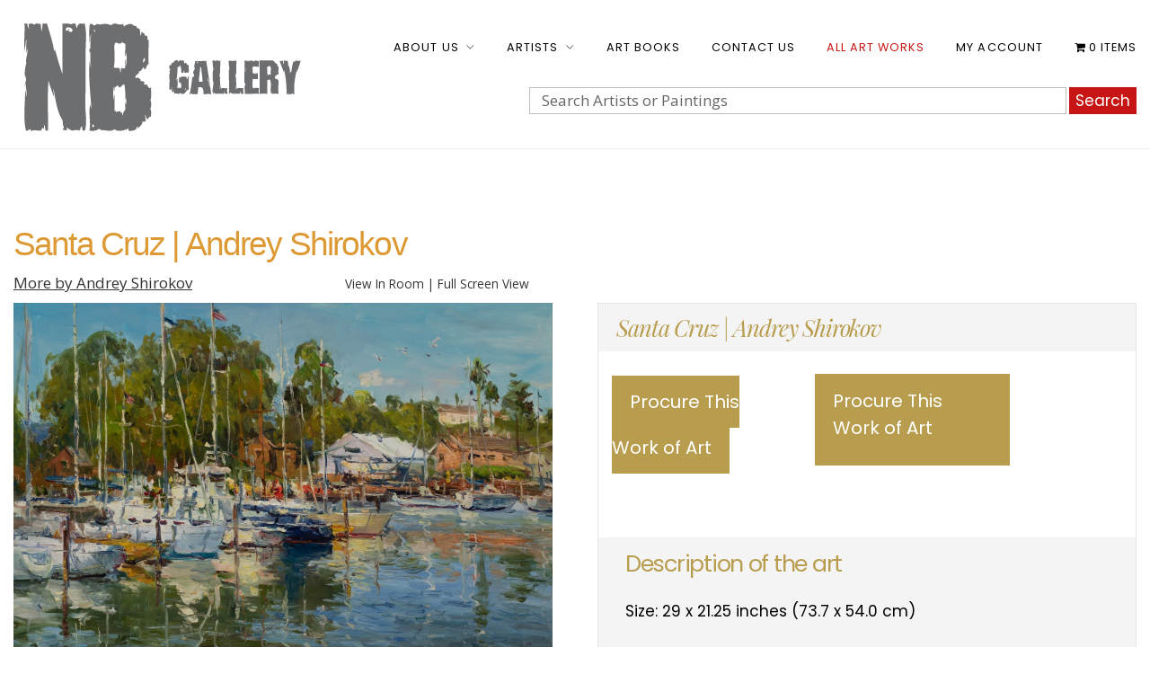

--- FILE ---
content_type: text/html; charset=UTF-8
request_url: https://nb-gallery.com/product/santa-cruz-andrey-shirokov-4/
body_size: 95499
content:
<!DOCTYPE html><html lang="en-US"><head><meta charset="UTF-8" /><meta name="apple-mobile-web-app-capable" content="yes"><meta name="viewport" content="width=device-width, initial-scale=1, maximum-scale=1, user-scalable=0"><link rel="profile" href="http://gmpg.org/xfn/11" /><link rel="pingback" href="https://nb-gallery.com/xmlrpc.php" /><link media="all" href="https://nb-gallery.com/wp-content/cache/autoptimize/autoptimize_5512bc3817436ae84e20331db1c5e147.php" rel="stylesheet"><title>Santa Cruz | Andrey Shirokov &#8211; NB Gallery</title><meta name='robots' content='max-image-preview:large' /><link rel='dns-prefetch' href='//fonts.googleapis.com' /><link rel="alternate" type="application/rss+xml" title="NB Gallery &raquo; Feed" href="https://nb-gallery.com/feed/" /> <script type="text/javascript">window._wpemojiSettings = {"baseUrl":"https:\/\/s.w.org\/images\/core\/emoji\/15.0.3\/72x72\/","ext":".png","svgUrl":"https:\/\/s.w.org\/images\/core\/emoji\/15.0.3\/svg\/","svgExt":".svg","source":{"concatemoji":"https:\/\/nb-gallery.com\/wp-includes\/js\/wp-emoji-release.min.js?ver=6.6.1"}};
/*! This file is auto-generated */
!function(i,n){var o,s,e;function c(e){try{var t={supportTests:e,timestamp:(new Date).valueOf()};sessionStorage.setItem(o,JSON.stringify(t))}catch(e){}}function p(e,t,n){e.clearRect(0,0,e.canvas.width,e.canvas.height),e.fillText(t,0,0);var t=new Uint32Array(e.getImageData(0,0,e.canvas.width,e.canvas.height).data),r=(e.clearRect(0,0,e.canvas.width,e.canvas.height),e.fillText(n,0,0),new Uint32Array(e.getImageData(0,0,e.canvas.width,e.canvas.height).data));return t.every(function(e,t){return e===r[t]})}function u(e,t,n){switch(t){case"flag":return n(e,"\ud83c\udff3\ufe0f\u200d\u26a7\ufe0f","\ud83c\udff3\ufe0f\u200b\u26a7\ufe0f")?!1:!n(e,"\ud83c\uddfa\ud83c\uddf3","\ud83c\uddfa\u200b\ud83c\uddf3")&&!n(e,"\ud83c\udff4\udb40\udc67\udb40\udc62\udb40\udc65\udb40\udc6e\udb40\udc67\udb40\udc7f","\ud83c\udff4\u200b\udb40\udc67\u200b\udb40\udc62\u200b\udb40\udc65\u200b\udb40\udc6e\u200b\udb40\udc67\u200b\udb40\udc7f");case"emoji":return!n(e,"\ud83d\udc26\u200d\u2b1b","\ud83d\udc26\u200b\u2b1b")}return!1}function f(e,t,n){var r="undefined"!=typeof WorkerGlobalScope&&self instanceof WorkerGlobalScope?new OffscreenCanvas(300,150):i.createElement("canvas"),a=r.getContext("2d",{willReadFrequently:!0}),o=(a.textBaseline="top",a.font="600 32px Arial",{});return e.forEach(function(e){o[e]=t(a,e,n)}),o}function t(e){var t=i.createElement("script");t.src=e,t.defer=!0,i.head.appendChild(t)}"undefined"!=typeof Promise&&(o="wpEmojiSettingsSupports",s=["flag","emoji"],n.supports={everything:!0,everythingExceptFlag:!0},e=new Promise(function(e){i.addEventListener("DOMContentLoaded",e,{once:!0})}),new Promise(function(t){var n=function(){try{var e=JSON.parse(sessionStorage.getItem(o));if("object"==typeof e&&"number"==typeof e.timestamp&&(new Date).valueOf()<e.timestamp+604800&&"object"==typeof e.supportTests)return e.supportTests}catch(e){}return null}();if(!n){if("undefined"!=typeof Worker&&"undefined"!=typeof OffscreenCanvas&&"undefined"!=typeof URL&&URL.createObjectURL&&"undefined"!=typeof Blob)try{var e="postMessage("+f.toString()+"("+[JSON.stringify(s),u.toString(),p.toString()].join(",")+"));",r=new Blob([e],{type:"text/javascript"}),a=new Worker(URL.createObjectURL(r),{name:"wpTestEmojiSupports"});return void(a.onmessage=function(e){c(n=e.data),a.terminate(),t(n)})}catch(e){}c(n=f(s,u,p))}t(n)}).then(function(e){for(var t in e)n.supports[t]=e[t],n.supports.everything=n.supports.everything&&n.supports[t],"flag"!==t&&(n.supports.everythingExceptFlag=n.supports.everythingExceptFlag&&n.supports[t]);n.supports.everythingExceptFlag=n.supports.everythingExceptFlag&&!n.supports.flag,n.DOMReady=!1,n.readyCallback=function(){n.DOMReady=!0}}).then(function(){return e}).then(function(){var e;n.supports.everything||(n.readyCallback(),(e=n.source||{}).concatemoji?t(e.concatemoji):e.wpemoji&&e.twemoji&&(t(e.twemoji),t(e.wpemoji)))}))}((window,document),window._wpemojiSettings);</script> <style id='wp-emoji-styles-inline-css' type='text/css'>img.wp-smiley, img.emoji {
		display: inline !important;
		border: none !important;
		box-shadow: none !important;
		height: 1em !important;
		width: 1em !important;
		margin: 0 0.07em !important;
		vertical-align: -0.1em !important;
		background: none !important;
		padding: 0 !important;
	}</style><style id='classic-theme-styles-inline-css' type='text/css'>/*! This file is auto-generated */
.wp-block-button__link{color:#fff;background-color:#32373c;border-radius:9999px;box-shadow:none;text-decoration:none;padding:calc(.667em + 2px) calc(1.333em + 2px);font-size:1.125em}.wp-block-file__button{background:#32373c;color:#fff;text-decoration:none}</style><style id='global-styles-inline-css' type='text/css'>:root{--wp--preset--aspect-ratio--square: 1;--wp--preset--aspect-ratio--4-3: 4/3;--wp--preset--aspect-ratio--3-4: 3/4;--wp--preset--aspect-ratio--3-2: 3/2;--wp--preset--aspect-ratio--2-3: 2/3;--wp--preset--aspect-ratio--16-9: 16/9;--wp--preset--aspect-ratio--9-16: 9/16;--wp--preset--color--black: #000000;--wp--preset--color--cyan-bluish-gray: #abb8c3;--wp--preset--color--white: #ffffff;--wp--preset--color--pale-pink: #f78da7;--wp--preset--color--vivid-red: #cf2e2e;--wp--preset--color--luminous-vivid-orange: #ff6900;--wp--preset--color--luminous-vivid-amber: #fcb900;--wp--preset--color--light-green-cyan: #7bdcb5;--wp--preset--color--vivid-green-cyan: #00d084;--wp--preset--color--pale-cyan-blue: #8ed1fc;--wp--preset--color--vivid-cyan-blue: #0693e3;--wp--preset--color--vivid-purple: #9b51e0;--wp--preset--gradient--vivid-cyan-blue-to-vivid-purple: linear-gradient(135deg,rgba(6,147,227,1) 0%,rgb(155,81,224) 100%);--wp--preset--gradient--light-green-cyan-to-vivid-green-cyan: linear-gradient(135deg,rgb(122,220,180) 0%,rgb(0,208,130) 100%);--wp--preset--gradient--luminous-vivid-amber-to-luminous-vivid-orange: linear-gradient(135deg,rgba(252,185,0,1) 0%,rgba(255,105,0,1) 100%);--wp--preset--gradient--luminous-vivid-orange-to-vivid-red: linear-gradient(135deg,rgba(255,105,0,1) 0%,rgb(207,46,46) 100%);--wp--preset--gradient--very-light-gray-to-cyan-bluish-gray: linear-gradient(135deg,rgb(238,238,238) 0%,rgb(169,184,195) 100%);--wp--preset--gradient--cool-to-warm-spectrum: linear-gradient(135deg,rgb(74,234,220) 0%,rgb(151,120,209) 20%,rgb(207,42,186) 40%,rgb(238,44,130) 60%,rgb(251,105,98) 80%,rgb(254,248,76) 100%);--wp--preset--gradient--blush-light-purple: linear-gradient(135deg,rgb(255,206,236) 0%,rgb(152,150,240) 100%);--wp--preset--gradient--blush-bordeaux: linear-gradient(135deg,rgb(254,205,165) 0%,rgb(254,45,45) 50%,rgb(107,0,62) 100%);--wp--preset--gradient--luminous-dusk: linear-gradient(135deg,rgb(255,203,112) 0%,rgb(199,81,192) 50%,rgb(65,88,208) 100%);--wp--preset--gradient--pale-ocean: linear-gradient(135deg,rgb(255,245,203) 0%,rgb(182,227,212) 50%,rgb(51,167,181) 100%);--wp--preset--gradient--electric-grass: linear-gradient(135deg,rgb(202,248,128) 0%,rgb(113,206,126) 100%);--wp--preset--gradient--midnight: linear-gradient(135deg,rgb(2,3,129) 0%,rgb(40,116,252) 100%);--wp--preset--font-size--small: 13px;--wp--preset--font-size--medium: 20px;--wp--preset--font-size--large: 36px;--wp--preset--font-size--x-large: 42px;--wp--preset--spacing--20: 0.44rem;--wp--preset--spacing--30: 0.67rem;--wp--preset--spacing--40: 1rem;--wp--preset--spacing--50: 1.5rem;--wp--preset--spacing--60: 2.25rem;--wp--preset--spacing--70: 3.38rem;--wp--preset--spacing--80: 5.06rem;--wp--preset--shadow--natural: 6px 6px 9px rgba(0, 0, 0, 0.2);--wp--preset--shadow--deep: 12px 12px 50px rgba(0, 0, 0, 0.4);--wp--preset--shadow--sharp: 6px 6px 0px rgba(0, 0, 0, 0.2);--wp--preset--shadow--outlined: 6px 6px 0px -3px rgba(255, 255, 255, 1), 6px 6px rgba(0, 0, 0, 1);--wp--preset--shadow--crisp: 6px 6px 0px rgba(0, 0, 0, 1);}:where(.is-layout-flex){gap: 0.5em;}:where(.is-layout-grid){gap: 0.5em;}body .is-layout-flex{display: flex;}.is-layout-flex{flex-wrap: wrap;align-items: center;}.is-layout-flex > :is(*, div){margin: 0;}body .is-layout-grid{display: grid;}.is-layout-grid > :is(*, div){margin: 0;}:where(.wp-block-columns.is-layout-flex){gap: 2em;}:where(.wp-block-columns.is-layout-grid){gap: 2em;}:where(.wp-block-post-template.is-layout-flex){gap: 1.25em;}:where(.wp-block-post-template.is-layout-grid){gap: 1.25em;}.has-black-color{color: var(--wp--preset--color--black) !important;}.has-cyan-bluish-gray-color{color: var(--wp--preset--color--cyan-bluish-gray) !important;}.has-white-color{color: var(--wp--preset--color--white) !important;}.has-pale-pink-color{color: var(--wp--preset--color--pale-pink) !important;}.has-vivid-red-color{color: var(--wp--preset--color--vivid-red) !important;}.has-luminous-vivid-orange-color{color: var(--wp--preset--color--luminous-vivid-orange) !important;}.has-luminous-vivid-amber-color{color: var(--wp--preset--color--luminous-vivid-amber) !important;}.has-light-green-cyan-color{color: var(--wp--preset--color--light-green-cyan) !important;}.has-vivid-green-cyan-color{color: var(--wp--preset--color--vivid-green-cyan) !important;}.has-pale-cyan-blue-color{color: var(--wp--preset--color--pale-cyan-blue) !important;}.has-vivid-cyan-blue-color{color: var(--wp--preset--color--vivid-cyan-blue) !important;}.has-vivid-purple-color{color: var(--wp--preset--color--vivid-purple) !important;}.has-black-background-color{background-color: var(--wp--preset--color--black) !important;}.has-cyan-bluish-gray-background-color{background-color: var(--wp--preset--color--cyan-bluish-gray) !important;}.has-white-background-color{background-color: var(--wp--preset--color--white) !important;}.has-pale-pink-background-color{background-color: var(--wp--preset--color--pale-pink) !important;}.has-vivid-red-background-color{background-color: var(--wp--preset--color--vivid-red) !important;}.has-luminous-vivid-orange-background-color{background-color: var(--wp--preset--color--luminous-vivid-orange) !important;}.has-luminous-vivid-amber-background-color{background-color: var(--wp--preset--color--luminous-vivid-amber) !important;}.has-light-green-cyan-background-color{background-color: var(--wp--preset--color--light-green-cyan) !important;}.has-vivid-green-cyan-background-color{background-color: var(--wp--preset--color--vivid-green-cyan) !important;}.has-pale-cyan-blue-background-color{background-color: var(--wp--preset--color--pale-cyan-blue) !important;}.has-vivid-cyan-blue-background-color{background-color: var(--wp--preset--color--vivid-cyan-blue) !important;}.has-vivid-purple-background-color{background-color: var(--wp--preset--color--vivid-purple) !important;}.has-black-border-color{border-color: var(--wp--preset--color--black) !important;}.has-cyan-bluish-gray-border-color{border-color: var(--wp--preset--color--cyan-bluish-gray) !important;}.has-white-border-color{border-color: var(--wp--preset--color--white) !important;}.has-pale-pink-border-color{border-color: var(--wp--preset--color--pale-pink) !important;}.has-vivid-red-border-color{border-color: var(--wp--preset--color--vivid-red) !important;}.has-luminous-vivid-orange-border-color{border-color: var(--wp--preset--color--luminous-vivid-orange) !important;}.has-luminous-vivid-amber-border-color{border-color: var(--wp--preset--color--luminous-vivid-amber) !important;}.has-light-green-cyan-border-color{border-color: var(--wp--preset--color--light-green-cyan) !important;}.has-vivid-green-cyan-border-color{border-color: var(--wp--preset--color--vivid-green-cyan) !important;}.has-pale-cyan-blue-border-color{border-color: var(--wp--preset--color--pale-cyan-blue) !important;}.has-vivid-cyan-blue-border-color{border-color: var(--wp--preset--color--vivid-cyan-blue) !important;}.has-vivid-purple-border-color{border-color: var(--wp--preset--color--vivid-purple) !important;}.has-vivid-cyan-blue-to-vivid-purple-gradient-background{background: var(--wp--preset--gradient--vivid-cyan-blue-to-vivid-purple) !important;}.has-light-green-cyan-to-vivid-green-cyan-gradient-background{background: var(--wp--preset--gradient--light-green-cyan-to-vivid-green-cyan) !important;}.has-luminous-vivid-amber-to-luminous-vivid-orange-gradient-background{background: var(--wp--preset--gradient--luminous-vivid-amber-to-luminous-vivid-orange) !important;}.has-luminous-vivid-orange-to-vivid-red-gradient-background{background: var(--wp--preset--gradient--luminous-vivid-orange-to-vivid-red) !important;}.has-very-light-gray-to-cyan-bluish-gray-gradient-background{background: var(--wp--preset--gradient--very-light-gray-to-cyan-bluish-gray) !important;}.has-cool-to-warm-spectrum-gradient-background{background: var(--wp--preset--gradient--cool-to-warm-spectrum) !important;}.has-blush-light-purple-gradient-background{background: var(--wp--preset--gradient--blush-light-purple) !important;}.has-blush-bordeaux-gradient-background{background: var(--wp--preset--gradient--blush-bordeaux) !important;}.has-luminous-dusk-gradient-background{background: var(--wp--preset--gradient--luminous-dusk) !important;}.has-pale-ocean-gradient-background{background: var(--wp--preset--gradient--pale-ocean) !important;}.has-electric-grass-gradient-background{background: var(--wp--preset--gradient--electric-grass) !important;}.has-midnight-gradient-background{background: var(--wp--preset--gradient--midnight) !important;}.has-small-font-size{font-size: var(--wp--preset--font-size--small) !important;}.has-medium-font-size{font-size: var(--wp--preset--font-size--medium) !important;}.has-large-font-size{font-size: var(--wp--preset--font-size--large) !important;}.has-x-large-font-size{font-size: var(--wp--preset--font-size--x-large) !important;}
:where(.wp-block-post-template.is-layout-flex){gap: 1.25em;}:where(.wp-block-post-template.is-layout-grid){gap: 1.25em;}
:where(.wp-block-columns.is-layout-flex){gap: 2em;}:where(.wp-block-columns.is-layout-grid){gap: 2em;}
:root :where(.wp-block-pullquote){font-size: 1.5em;line-height: 1.6;}</style><style id='wpmenucart-icons-inline-css' type='text/css'>@font-face{font-family:WPMenuCart;src:url(https://nb-gallery.com/wp-content/plugins/woocommerce-menu-bar-cart/assets/fonts/WPMenuCart.eot);src:url(https://nb-gallery.com/wp-content/plugins/woocommerce-menu-bar-cart/assets/fonts/WPMenuCart.eot?#iefix) format('embedded-opentype'),url(https://nb-gallery.com/wp-content/plugins/woocommerce-menu-bar-cart/assets/fonts/WPMenuCart.woff2) format('woff2'),url(https://nb-gallery.com/wp-content/plugins/woocommerce-menu-bar-cart/assets/fonts/WPMenuCart.woff) format('woff'),url(https://nb-gallery.com/wp-content/plugins/woocommerce-menu-bar-cart/assets/fonts/WPMenuCart.ttf) format('truetype'),url(https://nb-gallery.com/wp-content/plugins/woocommerce-menu-bar-cart/assets/fonts/WPMenuCart.svg#WPMenuCart) format('svg');font-weight:400;font-style:normal;font-display:swap}</style><style id='woocommerce-inline-inline-css' type='text/css'>.woocommerce form .form-row .required { visibility: visible; }</style><style id='xoo-cp-style-inline-css' type='text/css'>td.xoo-cp-pqty{
			    min-width: 120px;
			}
			.xoo-cp-container{
				max-width: 650px;
			}
			.xcp-btn{
				background-color: #b89d4f;
				color: #ffffff;
				font-size: 14px;
				border-radius: 5px;
				border: 1px solid #b89d4f;
			}
			.xcp-btn:hover{
				color: #ffffff;
			}
			td.xoo-cp-pimg{
				width: 20%;
			}
			table.xoo-cp-pdetails , table.xoo-cp-pdetails tr{
				border: 0!important;
			}
			table.xoo-cp-pdetails td{
				border-style: solid;
				border-width: 0px;
				border-color: #ebe9eb;
			}</style><style id='arte-style-inline-css' type='text/css'>body{font-family:'Droid Serif',serif;font-weight:normal;font-size:0.875rem}h1,.h1{font-family:'Playfair Display';font-weight:normal;font-size:3.09375rem;letter-spacing:-0.05em}@media(min-width:768px){h1,.h1{font-size:4.125rem}}h2,.h2,.woocommerce.single .product[id] .product_title{font-family:'Playfair Display';font-weight:normal;text-transform:none;font-size:3.25rem;letter-spacing:-0.04em}h3,.h3{font-family:'Poppins';font-weight:200;text-transform:uppercase;font-size:1.875rem}h4,.h4{font-family:'Poppins';font-weight:300;text-transform:uppercase;font-size:1.25rem;letter-spacing:0.15em}h5,.h5,body.woocommerce h2.woocommerce-loop-product__title.woocommerce-loop-product__title,.woocommerce-tabs .tabs > li > a{font-family:'Playfair Display';font-weight:normal;text-transform:capitalize;font-size:1.25rem}h6,.h6{font-family:'Playfair Display';font-weight:normal;text-transform:none;font-size:1rem}blockquote,blockquote p,.pullquote,.blockquote,.text-blockquote{font-family:'Playfair Display';font-weight:normal;font-style:italic;text-transform:none;font-size:1.4375rem}blockquote cite{font-family:'Droid Serif',serif}.ct-main-navigation,input[type=text],input[type=email],input[type=name],textarea,select,.product_meta{font-family:'Poppins';font-weight:normal;text-transform:uppercase;font-size:0.75rem;letter-spacing:0.08em}input[type=submit],button{font-family:'Poppins'}h1 small,h2 small,h3 small,h4 small{font-family:'Poppins'}.font-family--h1{font-family:'Playfair Display'},.font-family--h2{font-family:'Playfair Display'},.font-family--h3{font-family:'Poppins'}#reviews .comment-text .star-rating,#reviews .comment-reply-title{font-family:'Poppins'}.xtd-recent-posts__post__title{font-family:'Playfair Display';font-weight:normal;text-transform:none;font-size:1rem}.sub-menu a,.children a{font-family:'Droid Serif',serif;font-weight:normal}#footer .widget-title{font-family:'Poppins';font-weight:normal;text-transform:uppercase}table thead th{font-family:'Playfair Display';font-weight:normal;text-transform:capitalize}.btn,.wcs-more.wcs-btn--action,.vc_general.vc_btn3.vc_btn3,.button{font-family:'Poppins';font-weight:normal;text-transform:uppercase}.ct-header__main-heading small,.special-title em:first-child,.wcs-timetable--carousel .wcs-class__timestamp .date-day{font-family:'Playfair Display';font-weight:normal;font-style:italic}.ct-vc-text-separator{font-family:'Playfair Display';font-weight:normal}.wcs-timetable--week .wcs-class__title,.wcs-timetable--agenda .wcs-class__title{font-family:'Poppins'}.xtd-gmap-info{font-family:'Droid Serif',serif;font-weight:normal;font-size:0.875rem}.xtd-timeline__item::before{font-family:'Poppins';font-weight:300;text-transform:uppercase;font-size:1.25rem;letter-spacing:0.15em}
 body{background-color:rgba(255,255,255,1);color:rgba(0,0,0,1)}h1,.h1{color:rgba(0,0,0,1)}h2,.h2{color:rgba(0,0,0,1)}h3,.h3{color:rgba(199,20,20,1)}h4,.h4{color:rgba(199,20,20,1)}h5,.h5{color:rgba(51,51,51,1)}h6,.h6{color:rgba(51,51,51,1)}a{color:rgba(51,51,51,1)}a:hover{color:rgba(51,51,51,0.75)}.ct-content{border-color:rgba(0,0,0,0.15)}input[type=text],input[type=search],input[type=password],input[type=email],input[type=number],input[type=url],input[type=date],input[type=tel],select,textarea,.form-control{border:1px solid rgba(0,0,0,0.25);background-color:rgba(255,255,255,1);color:rgba(0,0,0,1)}input[type=text]:focus,input[type=search]:focus,input[type=password]:focus,input[type=email]:focus,input[type=number]:focus,input[type=url]:focus,input[type=date]:focus,input[type=tel]:focus,select:focus,textarea:focus,.form-control:focus{color:rgba(0,0,0,1);border-color:rgba(0,0,0,0.4);background-color:rgba(0,0,0,0.05)}select{background-image:url([data-uri]) !important}::-webkit-input-placeholder{color:rgba(0,0,0,0.6) !important}::-moz-placeholder{color:rgba(0,0,0,0.6) !important}:-ms-input-placeholder{color:rgba(0,0,0,0.6) !important}:-moz-placeholder{color:rgba(0,0,0,0.6) !important}::placeholder{color:rgba(0,0,0,0.6) !important}pre{color:rgba(0,0,0,1)}input[type=submit],input[type=button],button,.btn-primary,.vc_general.vc_btn3.vc_btn3.vc_btn3-style-btn-primary{background-color:rgba(199,20,20,1);color:rgba(255,255,255,1);border-color:rgba(199,20,20,1)}input[type=submit]:hover,input[type=submit]:active,input[type=button]:hover,input[type=button]:active,button:hover,button:active,.btn-primary:hover,.btn-primary:active,.btn-primary:active:hover,.vc_btn3.vc_btn3.vc_btn3-style-btn-primary:hover,.vc_general.vc_btn3.vc_btn3.vc_btn3-style-btn-outline-primary:hover{background-color:rgb(179,0,0);border-color:rgb(179,0,0)}.btn-link,.vc_general.vc_btn3.vc_btn3-style-btn-link{color:rgba(199,20,20,1)}.btn-link:hover,.vc_general.vc_btn3.vc_btn3-style-btn-link:hover{color:rgb(179,0,0)}.btn-link::after,.vc_general.vc_btn3.vc_btn3-style-btn-link::after{background-color:rgba(199,20,20,1);color:rgba(255,255,255,1)}.btn-link:hover::after{background-color:rgb(179,0,0)}.btn-outline-primary,.vc_general.vc_btn3.vc_btn3.vc_btn3-style-btn-outline-primary{border-color:rgba(199,20,20,1);color:rgba(199,20,20,1)}.btn-outline-primary:active,.btn-outline-primary:hover,.btn-outline-primary:hover:active,.btn-outline-primary:focus,.btn-outline-primary:disabled,.btn-outline-primary:disabled:hover,.vc_general.vc_btn3.vc_btn3.vc_btn3-style-btn-outline-primary:hover{border-color:rgba(199,20,20,1);background-color:rgba(199,20,20,1);color:rgba(255,255,255,1)}.color-primary,.color--primary{color:rgba(199,20,20,1)}.color-primary-inverted,.color--primary-inverted{color:rgba(255,255,255,1)}.color-primary--hover{color:rgb(179,0,0)}.color-text,.color--text{color:rgba(0,0,0,1)}.color-text-inverted,.color--text-inverted{color:rgba(255,255,255,1)}.color-bg,.vc_single_image-wrapper.ct-lightbox-video,.color--bg{color:rgba(255,255,255,1)}.color-bg-inverted,.color--bg-inverted{color:rgba(0,0,0,1)}.color--h1{color:rgba(0,0,0,1)}.color--h2{color:rgba(0,0,0,1)}.color--h3{color:rgba(199,20,20,1)}.color--h4{color:rgba(199,20,20,1)}.color-bg-bg,.bg-color--bg{background-color:rgba(255,255,255,1)}.color-bg-bg--75,.bg-color--bg-75{background-color:rgba(255,255,255,0.75)}.color-bg-primary,.bg-color--primary{background-color:rgba(199,20,20,1)}.color-bg-text,.bg-color--test{background-color:rgba(0,0,0,1)}.special-title::after{border-color:rgba(199,20,20,1)}.ct-header{color:rgba(0,0,0,1);background-color:rgba(255,255,255,0.95)}@media(min-width:576px){.ct-header{background-color:rgba(255,255,255,0)}}.ct-header__logo-nav a{color:rgba(0,0,0,1)}.ct-header__logo-nav a:hover{color:rgba(0,0,0,0.65)}.ct-menu--inverted .ct-header__wrapper:not(.ct-header__wrapper--stuck) .ct-header__logo-nav ul:not(.sub-menu) > li > a{color:rgba(255,255,255,1)}.ct-menu--inverted .ct-header__wrapper:not(.ct-header__wrapper--stuck) .ct-header__logo-nav ul:not(.sub-menu) > li > a:hover{color:rgba(255,255,255,0.85)}.ct-header__logo-nav .current-menu-ancestor > a,.ct-header__logo-nav .current-menu-parent > a,.ct-header__logo-nav .current-menu-item > a,.ct-header__logo-nav .current-page-parent > a,.ct-header__logo-nav .current_page_parent > a,.ct-header__logo-nav .current_page_ancestor > a,.ct-header__logo-nav .current-page-ancestor > a,.ct-header__logo-nav .current_page_item > a{color:rgba(199,20,20,1)}#ct-main-nav::before{background-color:rgba(255,255,255,0.9)}.ct-main-navigation .sub-menu,.ct-main-navigation .children{background-color:rgba(255,255,255,1)}.ct-main-navigation .sub-menu a,.ct-main-navigation .children a{color:rgba(0,0,0,1)}.ct-main-navigation .sub-menu a:hover,.ct-main-navigation .children a:hover{color:rgba(199,20,20,1)}.ct-header__wrapper--stuck{background-color:rgba(255,255,255,0.98)}.color-primary,.wpml-switcher .active,#ct-header__hero-navigator > a,.section-bullets,.special-title small:last-child,#ct-scroll-top{color:rgba(199,20,20,1)}.ct-layout--without-slider .ct-header__hero{color:rgba(0,0,0,1)}.ct-hero--without-image .ct-header__hero::after{background-color:rgba(246,246,246,1)}.ct-header__main-heading small,.ct-header__main-heading span,.ct-header__main-heading-excerpt{color:rgba(199,20,20,1)}.ct-header__main-heading-title h1,.ct-header__main-heading-title .h1{color:rgba(0,0,0,1)}.img-frame-small,.img-frame-large{background-color:rgba(255,255,255,1);border-color:rgba(255,255,255,1)}h1 small,h2 small,h3 small,h4 small{color:rgba(199,20,20,1)}.ct-social-box .fa-boxed.fa-envelope{color:rgba(255,255,255,1)}.ct-social-box .fa-boxed.fa-envelope::after{background-color:rgba(199,20,20,1)}h4.media-heading{color:rgba(199,20,20,1)}.comment-reply-link,.btn-outline-primary{color:rgba(199,20,20,1);border-color:rgba(199,20,20,1)}.comment-reply-link:hover,.btn-outline-primary:hover,.btn-outline-primary:hover:active,.btn-outline-primary:active{background-color:rgba(199,20,20,1);color:rgba(255,255,255,1);border-color:rgba(199,20,20,1)}.media.comment{border-color:rgba(0,0,0,0.125)}.ct-posts .ct-post.format-quote .ct-post__content{background-color:rgba(199,20,20,1)}.ct-posts .ct-post.format-quote blockquote,.ct-posts .ct-post.format-quote blockquote cite,.ct-posts .ct-post.format-quote blockquote cite::before{color:rgba(255,255,255,1)}.ct-posts .ct-post.format-link{border-color:rgba(0,0,0,0.125)}.pagination .current{color:rgba(255,255,255,1)}.pagination .nav-links .current::before{background-color:rgba(199,20,20,1)}.pagination .current{color:rgba(255,255,255,1)}.pagination a{color:rgb(179,0,0)}.pagination .nav-links .prev,.pagination .nav-links .next{border-color:rgba(199,20,20,1)}.ct-sidebar .widget_archive,.ct-sidebar .widget_categories{color:rgba(0,0,0,0.35)}.ct-sidebar ul li::before{color:rgba(0,0,0,1)}.ct-sidebar .sidebar-widget .widget-title::after{border-color:rgba(0,0,0,1)}.ct-sidebar .sidebar-widget .widget-title,.ct-sidebar .sidebar-widget .widget-title a{color:rgba(199,20,20,1)}.ct-sidebar .sidebar-widget.widget_tag_cloud .tag{color:rgba(255,255,255,1)}.ct-sidebar .sidebar-widget.widget_tag_cloud .tag::before{background-color:rgba(0,0,0,1)}.ct-sidebar .sidebar-widget.widget_tag_cloud .tag.x-large::before{background-color:rgba(199,20,20,1)}#wp-calendar thead th,#wp-calendar tbody td{border-color:rgba(0,0,0,0.125)}.ct-footer{background-color:rgba(1,1,0,1);color:rgba(167,167,167,1)}.ct-footer a{color:rgba(255,255,255,1)}.ct-footer .widget-title{color:rgba(255,255,255,1)}blockquote,blockquote cite::before,q,q cite::before{color:rgba(199,20,20,1)}blockquote cite,q site{color:rgba(0,0,0,1)}table{border-color:rgba(0,0,0,0.15)}table thead th{color:rgba(199,20,20,1)}.ct-vc-recent-news-post{border-color:rgba(0,0,0,0.125)}.ct-vc-recent-news-post .ti-calendar{color:rgba(199,20,20,1)}.ct-vc-services-carousel__item-title{color:rgba(199,20,20,1)}.ct-vc-services-carousel__item{background-color:rgba(255,255,255,1)}.wcs-timetable--week .wcs-class__title,.wcs-timetable--agenda .wcs-class__title,.wcs-timetable--compact-list .wcs-class__title{color:rgba(51,51,51,1)}.wcs-timetable--carousel .wcs-class__title{color:rgba(51,51,51,1) !important}.wcs-timetable__carousel .wcs-class__title::after,.wcs-timetable__carousel .owl-prev,.wcs-timetable__carousel .owl-next{border-color:rgba(199,20,20,1);color:rgba(199,20,20,1)}.wcs-timetable--carousel .wcs-class__title small{color:rgba(0,0,0,1)}body .wcs-timetable--carousel .wcs-btn--action{background-color:rgba(199,20,20,1);color:rgba(255,255,255,1)}body .wcs-timetable--carousel .wcs-btn--action:hover{background-color:rgb(179,0,0);color:rgba(255,255,255,1)}.wcs-timetable__container .wcs-filters__filter-wrapper:hover{color:rgba(199,20,20,1) !important}.wcs-timetable--compact-list .wcs-day__wrapper{background-color:rgba(199,20,20,0.8);color:rgba(255,255,255,1)}.wcs-timetable__week,.wcs-timetable__week .wcs-day,.wcs-timetable__week .wcs-class,.wcs-timetable__week .wcs-day__title{border-color:rgba(0,0,0,0.125)}.wcs-timetable__week .wcs-class{background-color:rgba(255,255,255,1)}.wcs-timetable__week .wcs-day__title,.wcs-timetable__week .wcs-class__instructors::before{color:rgba(199,20,20,1) !important}.wcs-timetable__week .wcs-day__title::before{background-color:rgba(0,0,0,1)}.wcs-timetable__week .wcs-class__title::after{color:rgba(255,255,255,1);background-color:rgba(199,20,20,1)}.wcs-filters__title{color:rgba(199,20,20,1) !important}.xtd-carousel-mini,.xtd-carousel-mini .owl-image-link:hover::after{color:rgba(199,20,20,1) !important}.xtd-carousel-mini .onclick-video_link a::before{background-color:rgba(199,20,20,0.85)}.xtd-carousel-mini .onclick-video_link a::after{color:rgba(255,255,255,1)}.xtd-carousel-mini .onclick-video_link a:hover::after{background-color:rgba(199,20,20,0.98)}.wcs-modal:not(.wcs-modal--large) .wcs-modal__title,.wcs-modal:not(.wcs-modal--large) .wcs-modal__close{color:rgba(255,255,255,1)}.wcs-modal:not(.wcs-modal--large) .wcs-btn--action.wcs-btn--action{background-color:rgba(199,20,20,1);color:rgba(255,255,255,1)}.wcs-modal:not(.wcs-modal--large) .wcs-btn--action.wcs-btn--action:hover{background-color:rgb(179,0,0);color:rgba(255,255,255,1)}.wcs-timetable--agenda .wcs-timetable__agenda-data .wcs-class__duration::after{border-color:rgba(199,20,20,1)}.wcs-timetable--agenda .wcs-timetable__agenda-data .wcs-class__time,.wcs-timetable--compact-list .wcs-class__time{color:rgba(0,0,0,0.75)}.wcs-modal:not(.wcs-modal--large),div.pp_overlay.pp_overlay{background-color:rgba(199,20,20,0.97) !important}.mfp-bg{background-color:rgba(255,255,255,0.95) !important}.owl-image-link::before{color:rgba(255,255,255,1)}.owl-nav .owl-prev::before,.owl-nav .owl-next::after,.owl-dots{color:rgba(199,20,20,1) !important}.xtd-ninja-modal-container{background-color:rgba(255,255,255,1)}.xtd-recent-posts__post__date::before{color:rgba(199,20,20,1)}.xtd-gmap-info{background-color:rgba(255,255,255,1);color:rgba(0,0,0,1)}.fa-boxed{background-color:rgba(199,20,20,1);color:rgba(255,255,255,1)}.xtd-timeline__item::before{color:rgba(199,20,20,1)}.xtd-timeline__item::after{background-color:rgba(199,20,20,1)}.xtd-offset-frame::before{color:rgba(199,20,20,1)}.xtd-timeline::before{border-color:rgba(199,20,20,1)}
 .ct-layout--fixed .container-fluid{max-width:1366px}@media(min-width:1367px){.bullets-container,#ct-header__hero-navigator{display:block}}.ct-header{padding:0rem 0 0rem}.ct-header__main-heading .container-fluid{flex-basis:1366px;-webkit-flex-basis:1366px;-moz-flex-basis:1366px}.ct-header__main-heading-title{padding-top:1.25rem;padding-bottom:1.75rem}

				.woocommerce span.onsale{
					background-color: rgba(199,20,20, 1);
					color: rgba(255,255,255, 1)
				}
				.woocommerce ul.products li.product .price,
				.products .product .price .amount,
				.products .product .price,
				.added_to_cart.wc-forward::before,
				.star-rating,
				.summary .price,
				#ship-to-different-address input:checked + label > i:before,
				#createaccount:checked + label > i::before,
				#review_form .comment-form-rating .stars a.active {
					color: rgba(199,20,20, 1);
				}
				.woocommerce-pagination .page-numbers li a,
				.woocommerce-pagination .page-numbers li span,
				.woocommerce-pagination .page-numbers li:last-of-type a,
				.woocommerce-pagination .page-numbers li:last-of-type span{
					border-color: rgba(0,0,0, 0.25);
					color: rgba(199,20,20, 1);
				}
				.woocommerce-pagination .page-numbers li:hover a,
				.woocommerce-pagination .page-numbers li:hover span{
					background-color: rgba(0,0,0, 0.1);
					color: rgba(0,0,0, 1)
				}
				.woocommerce-pagination .page-numbers span.current{
					background-color: rgba(199,20,20, 1);
					color: rgba(255,255,255, 1);
					border-color: rgba(199,20,20, 1);
				}
				.woocommerce-message .button{
					color: rgba(199,20,20, 1) !important;
				}
				.woocommerce-message .button::after{
					background-color: rgba(199,20,20, 1);
					color: rgba(255,255,255, 1);
				}
				.commentlist .comment-meta,
				.summary .title{
					border-bottom: 1px solid rgba(0,0,0, 0.1);
				}
				.quantity .minus,
				.quantity .plus{
					background-color: rgba(0,0,0, 0.25);
					color: rgba(51,51,51, 1)
				}
				.quantity .minus:hover,
				.quantity .plus:hover{
					background-color: rgba(0,0,0, 0.45);
				}
				.shop_table .actions{
					background-color: rgba(0,0,0, 0.05);
					color: rgba(51,51,51, 1);
				}

				#payment-details{
					background-color: rgba(0,0,0, 0.1);
				}
				#payment-details .product-name, #payment-details .product-total{
					color: rgba(51,51,51, 1);
				}
				.widget_shopping_cart_content .product_list_widget{
					border-color: rgba(199,20,20, 1)
				}
				.product_list_widget li,
				.widget_layered_nav ul li,
				.shop_table> tbody > tr > td,
				.woocommerce-checkout .order_details,
				.woocommerce-checkout .order_details li{
					border-color: rgba(0,0,0, 0.1);
				}
				.widget_shopping_cart_content .button,
				.woocommerce-checkout .login input[type=submit]{
					background-color: rgba(199,20,20, 1);
					color: rgba(255,255,255, 1);
					border-color: rgba(199,20,20, 1);
				}
				.widget_shopping_cart_content .button:hover,
				.woocommerce-checkout .login input[type=submit]:hover{
					background-color: rgb(179,0,0);
					border-color: rgb(179,0,0);
				}
				.widget_price_filter .ui-slider-horizontal{
					background-color: rgba(0,0,0, 0.25);
				}
				.widget_price_filter .ui-slider-horizontal .ui-slider-range{
					background-color: rgba(199,20,20, 1);
				}
				.widget_price_filter .ui-slider-horizontal .ui-slider-handle{
					border-color: rgba(199,20,20, 1);
					background-color: rgba(255,255,255, 1);
				}
				.widget_price_filter .button{
					color: rgba(51,51,51, 1);
				}
				.shop_table>thead>tr>th{
					border-color: rgba(199,20,20, 1);
				}
				.checkout .chosen-single,
				.checkout .chosen-drop,
				#review_form .comment-form-rating .stars a{
					border-color: rgba(0,0,0, 0.25);
				}
				.checkout .chosen-drop{
					background-color: rgba(255,255,255, 1);
				}
				.checkout .highlighted,
				.demo_store{
					background-color: rgba(199,20,20, 1);
					color: rgba(255,255,255, 1);
				}

				.woocommerce div.product .woocommerce-tabs ul.tabs li.active{
					color: rgba(199,20,20, 1);
				}
				.checkout-button.button{
					background-color: rgba(199,20,20, 1);
					color: rgba(255,255,255, 1);
					border-color: rgba(199,20,20, 1);
				}
				.order-review{
					background-color: rgba(199,20,20, 0.1)
				}

				.woocommerce .add_to_cart_button.button,
				#reviews .comment-reply-title{
					color: rgba(199,20,20, 1);
				}
				.woocommerce .add_to_cart_button.button:hover{
					color: rgb(179,0,0);
				}</style><link rel='stylesheet' id='arte-google-fonts-css' href='//fonts.googleapis.com/css?family=Droid+Serif:400%7CPlayfair+Display:400,400italic%7CPoppins:200,300,400&#038;subset=latin' type='text/css' media='all' /><link rel='stylesheet' id='popup-maker-site-css' href='//nb-gallery.com/wp-content/uploads/pum/pum-site-styles.css?generated=1691161801&#038;ver=1.18.2' type='text/css' media='all' /> <script type="text/javascript" src="https://nb-gallery.com/wp-includes/js/jquery/jquery.min.js?ver=3.7.1" id="jquery-core-js"></script> <script type="text/javascript" src="https://nb-gallery.com/wp-includes/js/jquery/jquery-migrate.min.js?ver=3.4.1" id="jquery-migrate-js"></script> <script type="text/javascript" id="wc-single-product-js-extra">var wc_single_product_params = {"i18n_required_rating_text":"Please select a rating","review_rating_required":"yes","flexslider":{"rtl":false,"animation":"slide","smoothHeight":true,"directionNav":false,"controlNav":"thumbnails","slideshow":false,"animationSpeed":500,"animationLoop":false,"allowOneSlide":false},"zoom_enabled":"","zoom_options":[],"photoswipe_enabled":"","photoswipe_options":{"shareEl":false,"closeOnScroll":false,"history":false,"hideAnimationDuration":0,"showAnimationDuration":0},"flexslider_enabled":""};</script> <script type="text/javascript" src="https://nb-gallery.com/wp-content/plugins/woocommerce/assets/js/frontend/single-product.min.js?ver=8.4.2" id="wc-single-product-js" defer="defer" data-wp-strategy="defer"></script> <script type="text/javascript" src="https://nb-gallery.com/wp-content/plugins/woocommerce/assets/js/jquery-blockui/jquery.blockUI.min.js?ver=2.7.0-wc.8.4.2" id="jquery-blockui-js" data-wp-strategy="defer"></script> <script type="text/javascript" src="https://nb-gallery.com/wp-content/plugins/woocommerce/assets/js/js-cookie/js.cookie.min.js?ver=2.1.4-wc.8.4.2" id="js-cookie-js" defer="defer" data-wp-strategy="defer"></script> <script type="text/javascript" id="woocommerce-js-extra">var woocommerce_params = {"ajax_url":"\/wp-admin\/admin-ajax.php","wc_ajax_url":"\/?wc-ajax=%%endpoint%%"};</script> <script type="text/javascript" src="https://nb-gallery.com/wp-content/plugins/woocommerce/assets/js/frontend/woocommerce.min.js?ver=8.4.2" id="woocommerce-js" defer="defer" data-wp-strategy="defer"></script> <script type="text/javascript" src="https://nb-gallery.com/wp-content/plugins/wp-date-remover/public/js/wp-date-remover-public.js?ver=1.0.0" id="wp-date-remover-js"></script> <script type="text/javascript" id="wc-cart-fragments-js-extra">var wc_cart_fragments_params = {"ajax_url":"\/wp-admin\/admin-ajax.php","wc_ajax_url":"\/?wc-ajax=%%endpoint%%","cart_hash_key":"wc_cart_hash_ccc9a8276a692db459543cb5523e342f","fragment_name":"wc_fragments_ccc9a8276a692db459543cb5523e342f","request_timeout":"5000"};</script> <script type="text/javascript" src="https://nb-gallery.com/wp-content/plugins/woocommerce/assets/js/frontend/cart-fragments.min.js?ver=8.4.2" id="wc-cart-fragments-js" defer="defer" data-wp-strategy="defer"></script> <script type="text/javascript" id="wc-add-to-cart-js-extra">var wc_add_to_cart_params = {"ajax_url":"\/wp-admin\/admin-ajax.php","wc_ajax_url":"\/?wc-ajax=%%endpoint%%","i18n_view_cart":"View cart","cart_url":"https:\/\/nb-gallery.com\/cart\/","is_cart":"","cart_redirect_after_add":"no"};</script> <script type="text/javascript" src="https://nb-gallery.com/wp-content/plugins/woocommerce/assets/js/frontend/add-to-cart.min.js?ver=8.4.2" id="wc-add-to-cart-js" data-wp-strategy="defer"></script> <script type="text/javascript" src="https://nb-gallery.com/wp-content/plugins/js_composer/assets/js/vendors/woocommerce-add-to-cart.js?ver=5.6" id="vc_woocommerce-add-to-cart-js-js"></script> <script type="text/javascript" src="https://nb-gallery.com/wp-content/plugins/theme-customisations-master/custom/jquery-ui.min.js?ver=1" id="custom-jq-ui-js"></script> <script type="text/javascript" src="https://nb-gallery.com/wp-content/plugins/theme-customisations-master/custom/masonry.pkgd.min.js?ver=1" id="custom-jq-masonry-js"></script> <script type="text/javascript" src="https://nb-gallery.com/wp-content/plugins/theme-customisations-master/custom/imagesloaded.pkgd.min.js?ver=1" id="custom-jq-imgloaded-js"></script> <script type="text/javascript" src="https://nb-gallery.com/wp-content/plugins/theme-customisations-master/custom/custom.js?ver=1" id="custom-js-js"></script> <link rel="https://api.w.org/" href="https://nb-gallery.com/wp-json/" /><link rel="alternate" title="JSON" type="application/json" href="https://nb-gallery.com/wp-json/wp/v2/product/3623" /><link rel="EditURI" type="application/rsd+xml" title="RSD" href="https://nb-gallery.com/xmlrpc.php?rsd" /><meta name="generator" content="WordPress 6.6.1" /><meta name="generator" content="WooCommerce 8.4.2" /><link rel="canonical" href="https://nb-gallery.com/product/santa-cruz-andrey-shirokov-4/" /><link rel='shortlink' href='https://nb-gallery.com/?p=3623' /><link rel="alternate" title="oEmbed (JSON)" type="application/json+oembed" href="https://nb-gallery.com/wp-json/oembed/1.0/embed?url=https%3A%2F%2Fnb-gallery.com%2Fproduct%2Fsanta-cruz-andrey-shirokov-4%2F" /><link rel="alternate" title="oEmbed (XML)" type="text/xml+oembed" href="https://nb-gallery.com/wp-json/oembed/1.0/embed?url=https%3A%2F%2Fnb-gallery.com%2Fproduct%2Fsanta-cruz-andrey-shirokov-4%2F&#038;format=xml" /><meta name="generator" content="Redux 4.4.10" /><style>div.woocommerce-variation-add-to-cart-disabled { display: none ! important; }</style><noscript><style>.woocommerce-product-gallery{ opacity: 1 !important; }</style></noscript><meta name="generator" content="Powered by WPBakery Page Builder - drag and drop page builder for WordPress."/> <!--[if lte IE 9]><link rel="stylesheet" type="text/css" href="https://nb-gallery.com/wp-content/plugins/js_composer/assets/css/vc_lte_ie9.min.css" media="screen"><![endif]--><link rel="icon" href="https://nb-gallery.com/wp-content/uploads/2019/02/logo-nbb-1.png" sizes="32x32" /><link rel="icon" href="https://nb-gallery.com/wp-content/uploads/2019/02/logo-nbb-1.png" sizes="192x192" /><link rel="apple-touch-icon" href="https://nb-gallery.com/wp-content/uploads/2019/02/logo-nbb-1.png" /><meta name="msapplication-TileImage" content="https://nb-gallery.com/wp-content/uploads/2019/02/logo-nbb-1.png" /><meta name="generator" content="Share, Print and PDF for WooCommerce"/><style type="text/css" id="wp-custom-css">.woocommerce-variation-price{
	display:none !important ;
}
body.home  a.vc_btn3.vc_btn3-size-md {
	width:150px !important ;
}
body {
    font-family: 'Open Sans', serif !important;
}
/* WooCommerce Price Filter */

.woocommerce .widget_price_filter .price_slider {
    margin-bottom: 1em
}

.woocommerce .widget_price_filter .price_slider_amount {
    text-align: right;
    line-height: 2.4;
    font-size: .8751em
}

.woocommerce .widget_price_filter .price_slider_amount .button {
    font-size: 1.15em;
    float: left
}

.woocommerce .widget_price_filter .ui-slider {
    position: relative;
    text-align: left;
    margin-left: .5em;
    margin-right: .5em
}

.woocommerce .widget_price_filter .ui-slider .ui-slider-handle {
    position: absolute;
    z-index: 2;
    width: 1em;
    height: 1em;
    background-color: rgba(184,157,79, 1);
    border-radius: 1em;
    cursor: ew-resize;
    outline: 0;
    top: -.3em;
    margin-left: -.5em
}

.woocommerce .widget_price_filter .ui-slider .ui-slider-range {
    position: absolute;
    z-index: 1;
    font-size: .7em;
    display: block;
    border: 0;
    border-radius: 1em;
}

.woocommerce .widget_price_filter .price_slider_wrapper .ui-widget-content {
    border-radius: 1em;
    border: 0
}

.woocommerce .widget_price_filter .ui-slider-horizontal {
    height: .5em
}

.woocommerce .widget_price_filter .ui-slider-horizontal .ui-slider-range {
    top: 0;
    height: 100%
}

.woocommerce .widget_price_filter .ui-slider-horizontal .ui-slider-range-min {
    left: -1px
}

.woocommerce .widget_price_filter .ui-slider-horizontal .ui-slider-range-max {
    right: -1px
}

body {
	font-size: 1rem !important;
} 

.ct-main-navigation .menu-item, .ct-main-navigation .page_item {
	 margin-left:35px;
}
	

h2, .h2, .woocommerce.single .product[id]  {
font-size: 1rem !important;
}

.footer-phone {
	font-size:15px;
}

.ct-content {
	padding-bottom:0px !important;
}

.single_variation_wrap {
   padding-bottom: 50px;
}




#email-subscribers-form-3 {
	z-index:100;
}
.es_subscription_message.error {
    
font-size: 16px!important;
    
margin-top: 55px !important;
    
margin-left: -300px!important;

}

.vc_row[data-vc-full-width] {

 overflow: visible!important;

}

h2, .h2, .woocommerce.single .product[id] .product_title {
    font-size: 1.5rem !important;
}
@media (min-width: 850px) {
.ct-blog--without-sidebar .ct-posts .ct-post {
    width: 33%!important;
    display: inline-block!important;
}
}
.ct-blog--without-sidebar .ct-posts .ct-post {
    vertical-align: top!important;
}
.ct-posts .ct-post__title {
    margin-bottom: -25px!important;
	font-size: 1.5rem !important;
}
.ct-posts .ct-post {
    margin-bottom: 3.375rem!important;
}
.fllft {
   float:left;
}
#media_image-2 img{
  max-width:211px!important;
}
.bomap1 {
   width:357px;
}
.footlf1 {
   width:615px;
}
.bomap1 {
   margin-left:20px;
}
@media (min-width: 992px) {
.col-lg-3{
  max-width:100%!important;
}
.footlf1 {
   width:615px;
}
.bomap1 {
   margin-left:33px!important;
}

#media_image-2 img{
   margin-left:135px!important;
   margin-top:25px;
}
}
@media (max-width: 1390px) {
#media_image-2{
   display:none!important;
}
}
@media (max-width: 600px) {
.fllft {
   float:none!important;
}
.footlf1 {
    width: 100%!important;
}
.bomap1 {
   margin-top:10px;
   margin-left:0px!important;
   text-align:center;
}
}
.fsocic i {
    font-size: 25px!important;
    width: 50px!important;
	margin-top:20px;
}
.es_txt_email {
    width: 300px!important;
}
@media (max-width: 790px) {
div#n2-ss-1 .n2-ss-slider-2 {
    display:none;
}
}
.ct-single__entry-meta + .ct-single__post-featured-image {
    text-align: center;
}
.vc_row[data-vc-full-width] {
    margin-top: 25px;
}
@media (max-width: 500px) {
.vc_row[data-vc-full-width] {
    margin-top:128px!important;
}
}

a:not([href]):not([tabindex]) {
    color: #ffffff;
}

a:not([href]):not([tabindex]).hover {
    color: #ffffff;
}
.xoo-cp-icon-cross:before {
      color: #b89d4f;
}

.xoo-cp-qtybox {
 	border-color: #b89d4f;
}
.content-padding-lg {
    padding-top: 0rem;
}
.wcspp-quickview .wcspp-page-wrap .wcspp-price * {
    display: none!important;
}

@media screen and (max-width: 500px) {
#content .wpb_alert p:last-child, #content .wpb_text_column :last-child, #content .wpb_text_column p:last-child, .wpb_alert p:last-child, .wpb_text_column :last-child, .wpb_text_column p:last-child {
    margin-top: 30px;
}
}

@media (max-width: 500px) {
	.content-padding-lg {
    padding-bottom: 0rem!important;
}
#content .wpb_alert p:last-child, #content .wpb_text_column :last-child, #content .wpb_text_column p:last-child, .wpb_alert p:last-child, .wpb_text_column :last-child, .wpb_text_column p:last-child {
    margin-top: 20px!important;
}
}
.vc_custom_1567696905403 {
    display: none!important;
}
.ct-content  {
    background:#fff!important
}
h1, h2, h3, h4 {
      font-family: Arial,Helvetica,sans-serif;
	color: #dd9933!important;
}
.quantity input[name="quantity"] {
  display: block !important;
  width: 50px;
  width: 100% !important;
}</style><noscript><style type="text/css">.wpb_animate_when_almost_visible { opacity: 1; }</style></noscript><link rel="apple-touch-icon" sizes="152x152" href="/apple-touch-icon.png"><link rel="icon" type="image/png" sizes="32x32" href="/favicon-32x32.png"><link rel="icon" type="image/png" sizes="16x16" href="/favicon-16x16.png"><link rel="manifest" href="/site.webmanifest"><link rel="mask-icon" href="/safari-pinned-tab.svg" color="#5bbad5"><meta name="msapplication-TileColor" content="#da532c"><meta name="theme-color" content="#ffffff"><link href="https://fonts.googleapis.com/css?family=Open+Sans&display=swap" rel="stylesheet"><style>.fa-google-plus {display:none!important;}.fa-envelope {margin-left:-10px!important;}nav.wcspp-navigation {display: none!important;
}</style></head><body class="product-template-default single single-product postid-3623 theme-arte woocommerce woocommerce-page woocommerce-no-js yith-wcan-pro ct-layout--full ct-layout--fixed ct-layout--without-slider ct-hero--without-image ct-menu--align-right ct-menu--fixed ct-menu--normal  ct-hero--center ct-hero--middle ct-hero--text-center ct-content-without-vc wpb-js-composer js-comp-ver-5.6 vc_responsive" itemscope itemtype="http://schema.org/WebPage"><div class="ct-site"><header class="ct-header" itemscope itemtype="http://schema.org/WPHeader"><div class="ct-header__wrapper"><div class="container-fluid"><div class="ct-header__toolbar"></div><div class="ct-header__logo-nav"> <a href="https://nb-gallery.com/" rel="home" class="ct-logo"> <img class="ct-logo__image" src='https://nb-gallery.com/wp-content/uploads/2019/03/NB_logo-1.svg'  alt='NB Gallery'> </a> <label id="ct-main-nav__toggle-navigation" for="ct-main-nav__toggle-navigation-main">Main Menu <i class="ti-align-justify"></i></label><div id='ct-main-nav'> <input type="checkbox" hidden id="ct-main-nav__toggle-navigation-main"><nav id="ct-main-nav__wrapper" itemscope itemtype="http://schema.org/SiteNavigationElement"><ul id="menu-main-menu" class="ct-main-navigation"><li id="menu-item-589" class="menu-item menu-item-type-custom menu-item-object-custom menu-item-has-children menu-item-589"><a href="#">About Us</a><ul class="sub-menu"><li id="menu-item-570" class="menu-item menu-item-type-post_type menu-item-object-page menu-item-570"><a href="https://nb-gallery.com/about-us/">About Gallery</a></li><li id="menu-item-34" class="menu-item menu-item-type-post_type menu-item-object-page menu-item-34"><a href="https://nb-gallery.com/faq/">FAQ</a></li></ul></li><li id="menu-item-586" class="menu-item menu-item-type-custom menu-item-object-custom menu-item-has-children menu-item-586"><a href="#">Artists</a><ul class="sub-menu"><li id="menu-item-17" class="menu-item menu-item-type-taxonomy menu-item-object-product_cat menu-item-17"><a href="https://nb-gallery.com/product-category/our-artists/">Our Artists</a></li><li id="menu-item-5210" class="menu-item menu-item-type-taxonomy menu-item-object-product_cat current-product-ancestor menu-item-5210"><a href="https://nb-gallery.com/product-category/featured-artists/">Featured Artists</a></li><li id="menu-item-5258" class="menu-item menu-item-type-taxonomy menu-item-object-product_cat menu-item-5258"><a href="https://nb-gallery.com/product-category/arrivals/new-arrivals/">New Arrivals</a></li></ul></li><li id="menu-item-5185" class="menu-item menu-item-type-taxonomy menu-item-object-product_cat menu-item-5185"><a href="https://nb-gallery.com/product-category/books/art-books/">Art Books</a></li><li id="menu-item-529" class="menu-item menu-item-type-post_type menu-item-object-page menu-item-529"><a href="https://nb-gallery.com/contact-us/">Contact Us</a></li><li id="menu-item-2163" class="menu-item menu-item-type-post_type menu-item-object-page current_page_parent menu-item-2163"><a href="https://nb-gallery.com/shop/">All Art Works</a></li><li id="menu-item-14" class="menu-item menu-item-type-post_type menu-item-object-page menu-item-14"><a href="https://nb-gallery.com/my-account/">My account</a></li><li class="menu-item wpmenucartli wpmenucart-display-standard menu-item" id="wpmenucartli"><a class="wpmenucart-contents empty-wpmenucart-visible" href="https://nb-gallery.com/shop/" title="Start shopping"><i class="wpmenucart-icon-shopping-cart-0" role="img" aria-label="Cart"></i><span class="cartcontents">0 items</span></a></li></ul><aside id="woocommerce_product_search-3" class="snav"><form role="search" method="get" class="woocommerce-product-search" action="https://nb-gallery.com/"> <label class="screen-reader-text" for="woocommerce-product-search-field-0">Search for:</label> <input type="search" id="woocommerce-product-search-field-0" class="search-field" style="height: 30px;" placeholder="Search Artists or Paintings" value="" name="s"> <button type="submit" style="height: 30px;padding: 6px;line-height: 1;" value="Search">Search</button> <input type="hidden" name="post_type" value="product"></form></aside></nav></div></div></div></div></header><div id="ct-header__hero" class="ct-header__hero" data-slider="false"></div><div class="ct-content" id="blist"><div class="container-fluid"><div class="row"><div class="col-sm-12"><div class="woocommerce-notices-wrapper"></div><h1 class="product_title entry-title before-product-title">Santa Cruz | Andrey Shirokov</h1><div class="single-under-title" style="display: flex; "><div class="single-product-more"> <a class="more-painter-link" href="https://nb-gallery.com/product-category/andrey-shirokov">More by Andrey Shirokov</a></div><div class="view-full"> <a href="#"><span id="span-view-in-room" class="popmake-4971 popmake-viewinroompopup">View In Room  |</span></a> <a href="#"><span id="span-full-screen-view" class="popmake-4978 popmake-fullscreenmodepopup">Full Screen View</span></a></div></div><div id="product-3623" class="post-3623 product type-product status-publish has-post-thumbnail product_cat-andrey-shirokov pa_art_version-original_art pa_cat_e_gory-paintings pa_material-canvas pa_medium-oil_on_canvas pa_orientation-landscape pa_style-fine_art first instock shipping-taxable product-type-variable has-default-attributes"><div class="gallery-summary"><style>.variations {display:none!important;}</style><div class="woocommerce-product-gallery woocommerce-product-gallery--with-images woocommerce-product-gallery--columns-4 images" data-columns="4" style="opacity: 0; transition: opacity .25s ease-in-out;"><figure class='woocommerce-product-gallery__wrapper popmake-fullscreenmodepopup'><div class="woocommerce-product-gallery__image--placeholder"><img src="https://nb-gallery.com/wp-content/uploads/2019/07/ASH112-1-web-1024x752.jpg" alt="Awaiting product image" class="wp-post-image eModal-2" /></div><div class="img-thumb-add-buttons" style="margin-bottom: 15px;"> <button class="view-in-room-button popmake-4971 popmake-viewinroompopup" > View in Room </button><button class="fulscreen-button popmake-4978 popmake-fullscreenmodepopup">Full Screen</button></div></figure></div><div class="summary entry-summary"><h1 class="product_title entry-title">Santa Cruz | Andrey Shirokov</h1><style>.woocommerce-variation-price {
  display: block !important;
}</style></style><form class="variations_form cart" action="https://nb-gallery.com/product/santa-cruz-andrey-shirokov-4/" method="post" enctype='multipart/form-data' data-product_id="3623" data-product_variations="[{&quot;attributes&quot;:{&quot;attribute_pa_art_version&quot;:&quot;original_art&quot;},&quot;availability_html&quot;:&quot;&quot;,&quot;backorders_allowed&quot;:false,&quot;dimensions&quot;:{&quot;length&quot;:&quot;&quot;,&quot;width&quot;:&quot;&quot;,&quot;height&quot;:&quot;&quot;},&quot;dimensions_html&quot;:&quot;N\/A&quot;,&quot;display_price&quot;:0,&quot;display_regular_price&quot;:3500,&quot;image&quot;:{&quot;title&quot;:&quot;ASH112-1-web&quot;,&quot;caption&quot;:&quot;&quot;,&quot;url&quot;:&quot;https:\/\/nb-gallery.com\/wp-content\/uploads\/2019\/07\/ASH112-1-web.jpg&quot;,&quot;alt&quot;:&quot;ASH112-1-web&quot;,&quot;src&quot;:&quot;https:\/\/nb-gallery.com\/wp-content\/uploads\/2019\/07\/ASH112-1-web-600x441.jpg&quot;,&quot;srcset&quot;:&quot;https:\/\/nb-gallery.com\/wp-content\/uploads\/2019\/07\/ASH112-1-web-600x441.jpg 600w, https:\/\/nb-gallery.com\/wp-content\/uploads\/2019\/07\/ASH112-1-web-300x220.jpg 300w, https:\/\/nb-gallery.com\/wp-content\/uploads\/2019\/07\/ASH112-1-web-768x564.jpg 768w, https:\/\/nb-gallery.com\/wp-content\/uploads\/2019\/07\/ASH112-1-web-1024x752.jpg 1024w, https:\/\/nb-gallery.com\/wp-content\/uploads\/2019\/07\/ASH112-1-web-750x551.jpg 750w, https:\/\/nb-gallery.com\/wp-content\/uploads\/2019\/07\/ASH112-1-web.jpg 1600w&quot;,&quot;sizes&quot;:&quot;(max-width: 600px) 100vw, 600px&quot;,&quot;full_src&quot;:&quot;https:\/\/nb-gallery.com\/wp-content\/uploads\/2019\/07\/ASH112-1-web.jpg&quot;,&quot;full_src_w&quot;:1600,&quot;full_src_h&quot;:1175,&quot;gallery_thumbnail_src&quot;:&quot;https:\/\/nb-gallery.com\/wp-content\/uploads\/2019\/07\/ASH112-1-web.jpg&quot;,&quot;gallery_thumbnail_src_w&quot;:750,&quot;gallery_thumbnail_src_h&quot;:551,&quot;thumb_src&quot;:&quot;https:\/\/nb-gallery.com\/wp-content\/uploads\/2019\/07\/ASH112-1-web-300x300.jpg&quot;,&quot;thumb_src_w&quot;:300,&quot;thumb_src_h&quot;:300,&quot;src_w&quot;:600,&quot;src_h&quot;:441},&quot;image_id&quot;:3625,&quot;is_downloadable&quot;:false,&quot;is_in_stock&quot;:true,&quot;is_purchasable&quot;:false,&quot;is_sold_individually&quot;:&quot;no&quot;,&quot;is_virtual&quot;:false,&quot;max_qty&quot;:&quot;&quot;,&quot;min_qty&quot;:1,&quot;price_html&quot;:&quot;&lt;span class=\&quot;price\&quot;&gt;&lt;button\&quot; id=\&quot;popup-art\&quot; class=\&quot; popmake-2393 popmake-popup-procure-art-price order-popup\&quot;&gt;Procure This Work of Art&lt;\/button&gt;&lt;\/span&gt;&quot;,&quot;sku&quot;:&quot;ASH112&quot;,&quot;variation_description&quot;:&quot;&quot;,&quot;variation_id&quot;:3624,&quot;variation_is_active&quot;:true,&quot;variation_is_visible&quot;:true,&quot;weight&quot;:&quot;&quot;,&quot;weight_html&quot;:&quot;N\/A&quot;}]"><table class="variations" cellspacing="0" role="presentation"><tbody><tr><th class="label"><label for="pa_art_version">ART VERSION</label></th><td class="value"> <select id="pa_art_version" class="" name="attribute_pa_art_version" data-attribute_name="attribute_pa_art_version" data-show_option_none="yes"><option value="">Choose an option</option><option value="original_art"  selected='selected'>ORIGINAL ART</option></select><a class="reset_variations" href="#">Clear</a></td></tr></tbody></table><div class="single_variation_wrap"><div class="woocommerce-variation single_variation"></div><div class="woocommerce-variation-add-to-cart variations_button"><div class="quantity"> <label class="screen-reader-text" for="quantity_696d8ee702575">Quantity</label> <input
 type="number"
 id="quantity_696d8ee702575"
 class="input-text qty text"
 step="1"
 min="1"
 max=""
 name="quantity"
 value="1"
 title="Qty"
 size="4"
 pattern="[0-9]*"
 inputmode="numeric"
 aria-labelledby="Santa Cruz | Andrey Shirokov quantity" /></div> <button type="submit" class="single_add_to_cart_button button alt">Add to cart</button> <input type="hidden" name="add-to-cart" value="3623" /> <input type="hidden" name="product_id" value="3623" /> <input type="hidden" name="variation_id" class="variation_id" value="0" /></div><style>.wc-forward {
  display:none!important
}
.grid-elem {
    height: 25px!important;
}</style><button" id="popup-art" class="popmake-2393 popmake-popup-procure-art-price order-popup">Procure This Work of Art</button"></div></form><div class="product_add_parameters_block"><h1 class="product-parameters">Description of the art</h1><p class="product-sizes-desc">Size: 29 x 21.25 inches  (73.7 x 54.0 cm)</p></div><div class="product_add_attributes_block"><p class="attr-string"><span class="attr-header">CATEGORY: </span><span class="attr-options"><a class="attr-terms-link" href="https://nb-gallery.com/shop/?filter_cat_e_gory=paintings">Paintings</a> </span></p><p class="attr-string"><span class="attr-header">MATERIAL: </span><span class="attr-options"><a class="attr-terms-link" href="https://nb-gallery.com/shop/?filter_material=canvas">Canvas</a> </span></p><p class="attr-string"><span class="attr-header">MEDIUM: </span><span class="attr-options"><a class="attr-terms-link" href="https://nb-gallery.com/shop/?filter_medium=oil_on_canvas">Oil on Canvas</a> </span></p><p class="attr-string"><span class="attr-header">ORIENTATION: </span><span class="attr-options"><a class="attr-terms-link" href="https://nb-gallery.com/shop/?filter_orientation=landscape">Landscape</a> </span></p><p class="attr-string"><span class="attr-header">STYLE: </span><span class="attr-options"><a class="attr-terms-link" href="https://nb-gallery.com/shop/?filter_style=fine_art">Fine Art</a> </span></p></div><nav class="wcspp-navigation wcspp-nocounts wcspp-style-line-icons" data-wcspp-id="3623"><ul><li class="wcspp-facebook"> <a href="http://www.facebook.com/sharer.php?u=https://nb-gallery.com/product/santa-cruz-andrey-shirokov-4/" class="" title="Share on Facebook" target="_blank"> </a></li><li class="wcspp-twitter"> <a href="http://twitter.com/home/?status=Santa%20Cruz%20|%20Andrey%20Shirokov%20-%20https://nb-gallery.com/?p=3623" class="wcspp-nocounts" title="Share on Twitter" target="_blank"> </a></li><li class="wcspp-pin"> <a href="http://pinterest.com/pin/create/button/?url=https://nb-gallery.com/product/santa-cruz-andrey-shirokov-4/&#038;media=https://nb-gallery.com/wp-content/uploads/2019/07/ASH112-1-web-1024x752.jpg&#038;description=Santa%20Cruz%20|%20Andrey%20Shirokov" class="" title="Share on Pinterest" target="_blank"> </a></li><li class="wcspp-email"> <a href="mailto:Enter%20email%20to%20share?subject=Hey!%20Check%20Santa%20Cruz%20|%20Andrey%20Shirokov&#038;body=Thought%20you%20might%20be%20interested%20in%20this%20Santa%20Cruz%20|%20Andrey%20Shirokov.Check%20this%20link%20link%20for%20more%20info%20https://nb-gallery.com/product/santa-cruz-andrey-shirokov-4/" class="" title="Email to a friend"> </a></li></ul></nav></div></div><div class="custom-summary-info"><h1 class="product-info-title">Art Summary Info</h1><p>Medium: Oil on Canvas<br /> Size: 29 x 21.25 inches (73.7 × 54.0 cm)<br /> Year: 2007</p></div></div></div></div></div><footer class="ct-footer" itemscope itemtype="http://schema.org/WPFooter"><div class="container-fluid"><nav id="footer-navigation"><ul id="menu-footer-menu" class="menu"><li id="menu-item-568" class="menu-item menu-item-type-post_type menu-item-object-page menu-item-568"><a href="https://nb-gallery.com/about-us/">About Us</a></li><li id="menu-item-3795" class="menu-item menu-item-type-taxonomy menu-item-object-product_cat menu-item-3795"><a href="https://nb-gallery.com/product-category/our-artists/">Our Artists</a></li><li id="menu-item-5279" class="menu-item menu-item-type-taxonomy menu-item-object-product_cat current-product-ancestor menu-item-5279"><a href="https://nb-gallery.com/product-category/featured-artists/">Featured Artists</a></li><li id="menu-item-5261" class="menu-item menu-item-type-taxonomy menu-item-object-product_cat menu-item-5261"><a href="https://nb-gallery.com/product-category/arrivals/new-arrivals/">New Arrivals</a></li><li id="menu-item-368" class="menu-item menu-item-type-post_type menu-item-object-page menu-item-368"><a href="https://nb-gallery.com/?page_id=23">Event Space</a></li><li id="menu-item-370" class="menu-item menu-item-type-post_type menu-item-object-page menu-item-370"><a href="https://nb-gallery.com/faq/">FAQ</a></li><li id="menu-item-528" class="menu-item menu-item-type-post_type menu-item-object-page menu-item-528"><a href="https://nb-gallery.com/contact-us/">Contact Us</a></li><li id="menu-item-569" class="menu-item menu-item-type-post_type menu-item-object-page menu-item-privacy-policy menu-item-569"><a rel="privacy-policy" href="https://nb-gallery.com/privacy-policy/">Privacy Policy</a></li></ul> <a href="#top" class="ct-smooth-scroll" id="ct-scroll-top"><em class="ti-angle-up"></em> Back to top of the page</a></nav><div id="absolute-footer"><div class="row"><aside id="custom_html-2" class="widget_text col-lg-3 sidebar-widget widget_custom_html"><div class="textwidget custom-html-widget"><div class="footlf1"><div class="fllft"><div class="footer-address_01"></div><div class="footer-phone"> <i class="fas fa-mobile-alt"></i>1-415-400-9073,<br> 1-408-823-8461,<br> 1-408-499-7048</div><div class="fsocic"> <a href="https://www.facebook.com/NBGallerySacramento/"><i class="fab fa-facebook-f"></i></a><a href="https://twitter.com/NB_Gallery"><i class="fab fa-twitter"></i></a><a href="https://www.instagram.com/gallery.nb/?hl=en"><i class="fab fa-instagram"></i></a><a href="https://www.pinterest.com/gallery1052/"><i class="fab fa-pinterest"></i></a> <a href="https://www.artsy.net/nb-gallery"><img id="artsy-link"  src="https://nb-gallery.com/wp-content/uploads/2019/11/A.png" width=26px height= auto alt="artsy link" ></a></div></div><div class="fllft nb-gall-map"><a href="https://www.google.com/maps/place/710+12th+St,+Sacramento,+CA+95814/@38.582536,-121.4920207,17z/data=!3m1!4b1!4m5!3m4!1s0x809ad0d5c0164889:0xb788a11c90909f93!8m2!3d38.582536!4d-121.489832" target="_blank" rel="noopener"><img src="/images/nbgall_map.jpg" alt=""></a></div></div></div></aside><aside id="media_image-2" class="col-lg-3 sidebar-widget widget_media_image"><img width="600" height="275" src="https://nb-gallery.com/wp-content/uploads/2019/06/NB_logo-2x.png" class="image wp-image-3033  attachment-full size-full" alt="" style="max-width: 100%; height: auto;" decoding="async" loading="lazy" srcset="https://nb-gallery.com/wp-content/uploads/2019/06/NB_logo-2x.png 600w, https://nb-gallery.com/wp-content/uploads/2019/06/NB_logo-2x-300x138.png 300w" sizes="(max-width: 600px) 100vw, 600px" /></aside></div></div></div></footer></div> <script type="text/javascript"></script> <div id="pum-4991" class="pum pum-overlay pum-theme-2388 pum-theme-lightbox popmake-overlay pum-click-to-close click_open" data-popmake="{&quot;id&quot;:4991,&quot;slug&quot;:&quot;popup-artist-biography&quot;,&quot;theme_id&quot;:2388,&quot;cookies&quot;:[],&quot;triggers&quot;:[{&quot;type&quot;:&quot;click_open&quot;,&quot;settings&quot;:{&quot;extra_selectors&quot;:&quot;&quot;,&quot;cookie_name&quot;:null}}],&quot;mobile_disabled&quot;:null,&quot;tablet_disabled&quot;:null,&quot;meta&quot;:{&quot;display&quot;:{&quot;stackable&quot;:false,&quot;overlay_disabled&quot;:false,&quot;scrollable_content&quot;:false,&quot;disable_reposition&quot;:false,&quot;size&quot;:&quot;small&quot;,&quot;responsive_min_width&quot;:&quot;0%&quot;,&quot;responsive_min_width_unit&quot;:false,&quot;responsive_max_width&quot;:&quot;100%&quot;,&quot;responsive_max_width_unit&quot;:false,&quot;custom_width&quot;:&quot;640px&quot;,&quot;custom_width_unit&quot;:false,&quot;custom_height&quot;:&quot;380px&quot;,&quot;custom_height_unit&quot;:false,&quot;custom_height_auto&quot;:false,&quot;location&quot;:&quot;center top&quot;,&quot;position_from_trigger&quot;:false,&quot;position_top&quot;:&quot;100&quot;,&quot;position_left&quot;:&quot;0&quot;,&quot;position_bottom&quot;:&quot;0&quot;,&quot;position_right&quot;:&quot;0&quot;,&quot;position_fixed&quot;:false,&quot;animation_type&quot;:&quot;fade&quot;,&quot;animation_speed&quot;:&quot;350&quot;,&quot;animation_origin&quot;:&quot;center top&quot;,&quot;overlay_zindex&quot;:false,&quot;zindex&quot;:&quot;1999999999&quot;},&quot;close&quot;:{&quot;text&quot;:&quot;&quot;,&quot;button_delay&quot;:&quot;0&quot;,&quot;overlay_click&quot;:&quot;1&quot;,&quot;esc_press&quot;:&quot;1&quot;,&quot;f4_press&quot;:false},&quot;click_open&quot;:[]}}" role="dialog" aria-modal="false"
 ><div id="popmake-4991" class="pum-container popmake theme-2388 pum-responsive pum-responsive-small responsive size-small"><div class="pum-content popmake-content" tabindex="0"><p>[biographyPopUp]</p></div> <button type="button" class="pum-close popmake-close" aria-label="Close"> &times; </button></div></div><div id="pum-2393" class="pum pum-overlay pum-theme-2388 pum-theme-lightbox popmake-overlay click_open" data-popmake="{&quot;id&quot;:2393,&quot;slug&quot;:&quot;popup-procure-art-price&quot;,&quot;theme_id&quot;:2388,&quot;cookies&quot;:[],&quot;triggers&quot;:[{&quot;type&quot;:&quot;click_open&quot;,&quot;settings&quot;:{&quot;extra_selectors&quot;:&quot;&quot;,&quot;cookie_name&quot;:null}}],&quot;mobile_disabled&quot;:null,&quot;tablet_disabled&quot;:null,&quot;meta&quot;:{&quot;display&quot;:{&quot;stackable&quot;:false,&quot;overlay_disabled&quot;:false,&quot;scrollable_content&quot;:false,&quot;disable_reposition&quot;:false,&quot;size&quot;:&quot;small&quot;,&quot;responsive_min_width&quot;:&quot;0%&quot;,&quot;responsive_min_width_unit&quot;:false,&quot;responsive_max_width&quot;:&quot;100%&quot;,&quot;responsive_max_width_unit&quot;:false,&quot;custom_width&quot;:&quot;640px&quot;,&quot;custom_width_unit&quot;:false,&quot;custom_height&quot;:&quot;380px&quot;,&quot;custom_height_unit&quot;:false,&quot;custom_height_auto&quot;:false,&quot;location&quot;:&quot;center top&quot;,&quot;position_from_trigger&quot;:false,&quot;position_top&quot;:&quot;100&quot;,&quot;position_left&quot;:&quot;0&quot;,&quot;position_bottom&quot;:&quot;0&quot;,&quot;position_right&quot;:&quot;0&quot;,&quot;position_fixed&quot;:false,&quot;animation_type&quot;:&quot;fade&quot;,&quot;animation_speed&quot;:&quot;350&quot;,&quot;animation_origin&quot;:&quot;center top&quot;,&quot;overlay_zindex&quot;:false,&quot;zindex&quot;:&quot;1999999999&quot;},&quot;close&quot;:{&quot;text&quot;:&quot;&quot;,&quot;button_delay&quot;:&quot;0&quot;,&quot;overlay_click&quot;:false,&quot;esc_press&quot;:false,&quot;f4_press&quot;:false},&quot;click_open&quot;:[]}}" role="dialog" aria-modal="false"
 ><div id="popmake-2393" class="pum-container popmake theme-2388 pum-responsive pum-responsive-small responsive size-small"><div class="pum-content popmake-content" tabindex="0"><h3>PROCURE THIS WORK OF ART</h3><p>&nbsp;</p><div class="wpcf7 no-js" id="wpcf7-f2415-o1" lang="en-US" dir="ltr" data-wpcf7-id="2415"><div class="screen-reader-response"><p role="status" aria-live="polite" aria-atomic="true"></p><ul></ul></div><form action="/product/santa-cruz-andrey-shirokov-4/#wpcf7-f2415-o1" method="post" class="wpcf7-form init" aria-label="Contact form" novalidate="novalidate" data-status="init"><div style="display: none;"> <input type="hidden" name="_wpcf7" value="2415" /> <input type="hidden" name="_wpcf7_version" value="6.0.5" /> <input type="hidden" name="_wpcf7_locale" value="en_US" /> <input type="hidden" name="_wpcf7_unit_tag" value="wpcf7-f2415-o1" /> <input type="hidden" name="_wpcf7_container_post" value="0" /> <input type="hidden" name="_wpcf7_posted_data_hash" value="" /> <input type="hidden" name="_wpcf7dtx_version" value="5.0.3" /></div><p><label> Your Name (required)<br /> <span class="wpcf7-form-control-wrap" data-name="your-name"><input size="40" maxlength="400" class="wpcf7-form-control wpcf7-text wpcf7-validates-as-required" aria-required="true" aria-invalid="false" value="" type="text" name="your-name" /></span> </label></p><p><label> Your Email (required)<br /> <span class="wpcf7-form-control-wrap" data-name="your-email"><input size="40" maxlength="400" class="wpcf7-form-control wpcf7-email wpcf7-validates-as-required wpcf7-text wpcf7-validates-as-email" aria-required="true" aria-invalid="false" value="" type="email" name="your-email" /></span> </label></p><p><label> Phone<br /> <span class="wpcf7-form-control-wrap" data-name="your-subject"><input size="40" maxlength="400" class="wpcf7-form-control wpcf7-text" aria-invalid="false" value="" type="text" name="your-subject" /></span> </label></p> <span class="wpcf7-form-control-wrap chapter" data-name="chapter"><input type="hidden" name="chapter" class="wpcf7-form-control wpcf7-hidden wpcf7dtx wpcf7dtx-hidden" aria-invalid="false" value="Santa Cruz | Andrey Shirokov"></span> <span class="wpcf7-form-control-wrap chapterurl" data-name="chapterurl"><input type="hidden" name="chapterurl" class="wpcf7-form-control wpcf7-hidden wpcf7dtx wpcf7dtx-hidden" aria-invalid="false" value="https://nb-gallery.com/product/santa-cruz-andrey-shirokov-4/"></span><p><input class="wpcf7-form-control wpcf7-submit has-spinner" type="submit" value="Send" /></p><input type='hidden' class='wpcf7-pum' value='{"closepopup":false,"closedelay":0,"openpopup":false,"openpopup_id":0}' /><div class="wpcf7-response-output" aria-hidden="true"></div></form></div></div> <button type="button" class="pum-close popmake-close" aria-label="Close"> &times; </button></div></div><div id="pum-4978" class="pum pum-overlay pum-theme-2388 pum-theme-lightbox popmake-overlay click_open" data-popmake="{&quot;id&quot;:4978,&quot;slug&quot;:&quot;fullscreenmodepopup&quot;,&quot;theme_id&quot;:2388,&quot;cookies&quot;:[],&quot;triggers&quot;:[{&quot;type&quot;:&quot;click_open&quot;,&quot;settings&quot;:{&quot;extra_selectors&quot;:&quot;&quot;,&quot;cookie_name&quot;:null}}],&quot;mobile_disabled&quot;:null,&quot;tablet_disabled&quot;:null,&quot;meta&quot;:{&quot;display&quot;:{&quot;stackable&quot;:false,&quot;overlay_disabled&quot;:false,&quot;scrollable_content&quot;:false,&quot;disable_reposition&quot;:false,&quot;size&quot;:false,&quot;responsive_min_width&quot;:false,&quot;responsive_min_width_unit&quot;:false,&quot;responsive_max_width&quot;:false,&quot;responsive_max_width_unit&quot;:false,&quot;custom_width&quot;:false,&quot;custom_width_unit&quot;:false,&quot;custom_height&quot;:false,&quot;custom_height_unit&quot;:false,&quot;custom_height_auto&quot;:false,&quot;location&quot;:false,&quot;position_from_trigger&quot;:false,&quot;position_top&quot;:false,&quot;position_left&quot;:false,&quot;position_bottom&quot;:false,&quot;position_right&quot;:false,&quot;position_fixed&quot;:false,&quot;animation_type&quot;:false,&quot;animation_speed&quot;:false,&quot;animation_origin&quot;:false,&quot;overlay_zindex&quot;:false,&quot;zindex&quot;:false},&quot;close&quot;:{&quot;text&quot;:false,&quot;button_delay&quot;:false,&quot;overlay_click&quot;:false,&quot;esc_press&quot;:false,&quot;f4_press&quot;:false},&quot;click_open&quot;:[]}}" role="dialog" aria-modal="false"
 ><div id="popmake-4978" class="pum-container popmake theme-2388 pum-responsive pum-responsive-medium responsive size-medium"><div class="pum-content popmake-content" tabindex="0"><div class="full-screen-product"><div id="slider-wrapper-title">Move to the Right to Enlarge</div><div id="slider-wrapper"><div id="slider-resize"></div></div><img id="fullscreen-view"src="https://nb-gallery.com/wp-content/uploads/2019/07/ASH112-1-web.jpg" data-width=""></div></div> <button type="button" class="pum-close popmake-close" aria-label="Close"> &#215; </button></div></div><div id="pum-4971" class="pum pum-overlay pum-theme-2390 pum-theme-hello-box popmake-overlay click_open" data-popmake="{&quot;id&quot;:4971,&quot;slug&quot;:&quot;viewinroompopup&quot;,&quot;theme_id&quot;:2390,&quot;cookies&quot;:[],&quot;triggers&quot;:[{&quot;type&quot;:&quot;click_open&quot;,&quot;settings&quot;:{&quot;extra_selectors&quot;:&quot;&quot;,&quot;cookie_name&quot;:null}}],&quot;mobile_disabled&quot;:null,&quot;tablet_disabled&quot;:null,&quot;meta&quot;:{&quot;display&quot;:{&quot;stackable&quot;:false,&quot;overlay_disabled&quot;:false,&quot;scrollable_content&quot;:false,&quot;disable_reposition&quot;:false,&quot;size&quot;:&quot;medium&quot;,&quot;responsive_min_width&quot;:&quot;0%&quot;,&quot;responsive_min_width_unit&quot;:false,&quot;responsive_max_width&quot;:&quot;100%&quot;,&quot;responsive_max_width_unit&quot;:false,&quot;custom_width&quot;:&quot;640px&quot;,&quot;custom_width_unit&quot;:false,&quot;custom_height&quot;:&quot;380px&quot;,&quot;custom_height_unit&quot;:false,&quot;custom_height_auto&quot;:false,&quot;location&quot;:&quot;center top&quot;,&quot;position_from_trigger&quot;:false,&quot;position_top&quot;:&quot;100&quot;,&quot;position_left&quot;:&quot;0&quot;,&quot;position_bottom&quot;:&quot;0&quot;,&quot;position_right&quot;:&quot;0&quot;,&quot;position_fixed&quot;:false,&quot;animation_type&quot;:&quot;fade&quot;,&quot;animation_speed&quot;:&quot;350&quot;,&quot;animation_origin&quot;:&quot;center top&quot;,&quot;overlay_zindex&quot;:false,&quot;zindex&quot;:&quot;1999999999&quot;},&quot;close&quot;:{&quot;text&quot;:&quot;&quot;,&quot;button_delay&quot;:&quot;0&quot;,&quot;overlay_click&quot;:false,&quot;esc_press&quot;:false,&quot;f4_press&quot;:false},&quot;click_open&quot;:[]}}" role="dialog" aria-modal="false"
 ><div id="popmake-4971" class="pum-container popmake theme-2390 pum-responsive pum-responsive-medium responsive size-medium"><div class="pum-content popmake-content" tabindex="0"><div class="full-screen-room"><div class="sofa-room-part"><div class="thum-in-room" id="thumb-room-id" style="top:132px; left:323px;"><img class="paint-in-room" src="https://nb-gallery.com/wp-content/uploads/2019/07/ASH112-1-web.jpg"width="144px" height="106px"></div><div class="sofa-in-room"><img class="sofa-in-room-img" src="https://nb-gallery.com/wp-content/uploads/2019/06/sofa-and-wall_750.png"></div></div></div><div class="iframe-room-part"><div class="color-tab "><p class="frame-color-title">Select Wall Color</p><table class="color-table" cellpadding= "1" cellspacing="1"><tr><td class="frame-td" style="background-color:#EEEEEE;"></td><td class="frame-td" style="background-color:#FAEBE9;"></td><td class="frame-td" style="background-color:#B1B3AE;"></td><td class="frame-td" style="background-color:#B7B9B4;"></td></tr><tr><td class="frame-td" style="background-color:#FAFAE7;"></td><td class="frame-td" style="background-color:#F3FAE4;"></td><td class="frame-td" style="background-color:#EFFAE4;"></td><td class="frame-td" style="background-color:#E3F9E4;"></td></tr><tr><td class="frame-td" style="background-color:#DCFAE9;"></td><td class="frame-td" style="background-color:#D8EEFA;"></td><td class="frame-td" style="background-color:#D9E7FA;"></td><td class="frame-td" style="background-color:#E7DCFA;"></td></tr><tr><td class="frame-td" style="background-color:#F9E1FA;"></td><td class="frame-td" style="background-color:#EBCEB2;"></td><td class="frame-td" style="background-color:#E9C39F;"></td><td class="frame-td" style="background-color:#CA8F65;"></td></tr><tr><td class="frame-td" style="background-color:#FA556D;"></td><td class="frame-td" style="background-color:#F95698;"></td><td class="frame-td" style="background-color:#FA56BF;"></td><td class="frame-td" style="background-color:#FA56E5;"></td></tr><tr><td class="frame-td" style="background-color:#F157FA;"></td><td class="frame-td" style="background-color:#D657FA;"></td><td class="frame-td" style="background-color:#B757FA;"></td><td class="frame-td" style="background-color:#9C57FA;"></td></tr><tr><td class="frame-td" style="background-color:#8556FA;"></td><td class="frame-td" style="background-color:#5E57FA;"></td><td class="frame-td" style="background-color:#5671FA;"></td><td class="frame-td" style="background-color:#5690FA;"></td></tr><tr><td class="frame-td" style="background-color:#56B7FA;"></td><td class="frame-td" style="background-color:#56FABF;"></td><td class="frame-td" style="background-color:#55FA9F;"></td><td class="frame-td" style="background-color:#56FA78;"></td></tr><tr><td class="frame-td" style="background-color:#92FA55;"></td><td class="frame-td" style="background-color:#F5FA55;"></td><td class="frame-td" style="background-color:#FAE455;"></td><td class="frame-td" style="background-color:#FACE55;"></td></tr><tr><td class="frame-td" style="background-color:#FAA755;"></td><td class="frame-td" style="background-color:#FA7855;"></td><td class="frame-td" style="background-color:#336666;"></td><td class="frame-td" style="background-color:#320066;"></td></tr></table><p id="rwc" class="remove-wall-color">Remove Wall Color</p></div><div class="frame-tab "><p class="frame-frame-title">Select Frame</p><div class="div-grid"><div class="grid-elem frame-01" data-frame="01" data-scale="medium"></div><div class="grid-elem frame-02" data-frame="02" data-scale="medium"></div><div class="grid-elem frame-03" data-frame="03" data-scale="medium"></div><div class="grid-elem frame-11" data-frame="11" data-scale="medium"></div><div class="grid-elem frame-12" data-frame="12" data-scale="medium"></div><div class="grid-elem frame-13" data-frame="13" data-scale="medium"></div></div><p id="rwf" class="remove-wall-frame">Remove Frames</p></div></div></div> <button type="button" class="pum-close popmake-close" aria-label="Close"> × </button></div></div><div class="xoo-cp-opac"></div><div class="xoo-cp-modal"><div class="xoo-cp-container"><div class="xoo-cp-outer"><div class="xoo-cp-cont-opac"></div> <span class="xoo-cp-preloader xoo-cp-icon-spinner"></span></div> <span class="xoo-cp-close xoo-cp-icon-cross"></span><div class="xoo-cp-content"></div><div class="xoo-cp-btns"> <a class="xoo-cp-btn-vc xcp-btn" href="https://nb-gallery.com/cart/">View Cart</a> <a class="xoo-cp-btn-ch xcp-btn" href="https://nb-gallery.com/checkout/">Checkout</a> <a class="xoo-cp-close xcp-btn">Continue Shopping</a></div></div></div><div class="xoo-cp-notice-box" style="display: none;"><div> <span class="xoo-cp-notice"></span></div></div> <script type="text/javascript">(function () {
			var c = document.body.className;
			c = c.replace(/woocommerce-no-js/, 'woocommerce-js');
			document.body.className = c;
		})();</script> <script type="text/template" id="tmpl-variation-template"><div class="woocommerce-variation-description">{{{ data.variation.variation_description }}}</div>
	<div class="woocommerce-variation-price">{{{ data.variation.price_html }}}</div>
	<div class="woocommerce-variation-availability">{{{ data.variation.availability_html }}}</div></script> <script type="text/template" id="tmpl-unavailable-variation-template"><p>Sorry, this product is unavailable. Please choose a different combination.</p></script> <script type="text/javascript" src="https://nb-gallery.com/wp-includes/js/dist/hooks.min.js?ver=2810c76e705dd1a53b18" id="wp-hooks-js"></script> <script type="text/javascript" src="https://nb-gallery.com/wp-includes/js/dist/i18n.min.js?ver=5e580eb46a90c2b997e6" id="wp-i18n-js"></script> <script type="text/javascript" id="wp-i18n-js-after">wp.i18n.setLocaleData( { 'text direction\u0004ltr': [ 'ltr' ] } );</script> <script type="text/javascript" src="https://nb-gallery.com/wp-content/plugins/contact-form-7/includes/swv/js/index.js?ver=6.0.5" id="swv-js"></script> <script type="text/javascript" id="contact-form-7-js-before">var wpcf7 = {
    "api": {
        "root": "https:\/\/nb-gallery.com\/wp-json\/",
        "namespace": "contact-form-7\/v1"
    }
};
var wpcf7 = {
    "api": {
        "root": "https:\/\/nb-gallery.com\/wp-json\/",
        "namespace": "contact-form-7\/v1"
    }
};</script> <script type="text/javascript" src="https://nb-gallery.com/wp-content/plugins/contact-form-7/includes/js/index.js?ver=6.0.5" id="contact-form-7-js"></script> <script type="text/javascript" id="pt-cv-content-views-script-js-extra">var PT_CV_PUBLIC = {"_prefix":"pt-cv-","page_to_show":"5","_nonce":"52e508eb4c","is_admin":"","is_mobile":"","ajaxurl":"https:\/\/nb-gallery.com\/wp-admin\/admin-ajax.php","lang":"","loading_image_src":"data:image\/gif;base64,R0lGODlhDwAPALMPAMrKygwMDJOTkz09PZWVla+vr3p6euTk5M7OzuXl5TMzMwAAAJmZmWZmZszMzP\/\/\/yH\/[base64]\/wyVlamTi3nSdgwFNdhEJgTJoNyoB9ISYoQmdjiZPcj7EYCAeCF1gEDo4Dz2eIAAAh+QQFCgAPACwCAAAADQANAAAEM\/DJBxiYeLKdX3IJZT1FU0iIg2RNKx3OkZVnZ98ToRD4MyiDnkAh6BkNC0MvsAj0kMpHBAAh+QQFCgAPACwGAAAACQAPAAAEMDC59KpFDll73HkAA2wVY5KgiK5b0RRoI6MuzG6EQqCDMlSGheEhUAgqgUUAFRySIgAh+QQFCgAPACwCAAIADQANAAAEM\/DJKZNLND\/[base64]","is_mobile_tablet":"","sf_no_post_found":"No posts found."};
var PT_CV_PAGINATION = {"first":"\u00ab","prev":"\u2039","next":"\u203a","last":"\u00bb","goto_first":"Go to first page","goto_prev":"Go to previous page","goto_next":"Go to next page","goto_last":"Go to last page","current_page":"Current page is","goto_page":"Go to page"};</script> <script type="text/javascript" src="https://nb-gallery.com/wp-content/plugins/content-views-query-and-display-post-page/public/assets/js/cv.js?ver=3.6.1.1" id="pt-cv-content-views-script-js"></script> <script type="text/javascript" src="https://nb-gallery.com/wp-content/plugins/pt-content-views-pro/public/assets/js/cvpro.min.js?ver=5.6.0.2" id="pt-cv-public-pro-script-js"></script> <script type="text/javascript" src="https://nb-gallery.com/wp-content/plugins/honeypot/includes/js/wpa.js?ver=2.2.09" id="wpascript-js"></script> <script type="text/javascript" id="wpascript-js-after">wpa_field_info = {"wpa_field_name":"hstokp1878","wpa_field_value":4868,"wpa_add_test":"no"}</script> <script type="text/javascript" id="xtender-scripts-js-extra">var xtender_data = {"ajax_url":"https:\/\/nb-gallery.com\/wp-admin\/admin-ajax.php"};</script> <script type="text/javascript" src="https://nb-gallery.com/wp-content/plugins/xtender/assets/front/js/scripts-min.js?ver=1082228567" id="xtender-scripts-js"></script> <script type="text/javascript" id="xoo-cp-js-js-extra">var xoo_cp_localize = {"adminurl":"https:\/\/nb-gallery.com\/wp-admin\/admin-ajax.php","homeurl":"https:\/\/nb-gallery.com","wc_ajax_url":"\/?wc-ajax=%%endpoint%%","reset_cart":""};</script> <script type="text/javascript" src="https://nb-gallery.com/wp-content/plugins/added-to-cart-popup-woocommerce/assets/js/xoo-cp-js.js?ver=1.7" id="xoo-cp-js-js"></script> <script type="text/javascript" src="https://nb-gallery.com/wp-content/themes/arte/dev/libs/waypoints/jquery.waypoints.min.js" id="arte_waypoints-js"></script> <script type="text/javascript" src="https://nb-gallery.com/wp-content/themes/arte/dev/libs/waypoints/sticky.min.js" id="arte_waypoints_sticky-js"></script> <script type="text/javascript" src="https://nb-gallery.com/wp-content/themes/arte/dev/libs/imagefill/jquery-imagefill.js" id="arte_imagefill-js"></script> <script type="text/javascript" src="https://nb-gallery.com/wp-content/themes/arte/dev/libs/magnific/jquery.magnific-popup.min.js" id="arte_magnific-js"></script> <script type="text/javascript" src="https://nb-gallery.com/wp-content/themes/arte/dev/libs/owl-carousel/owl.carousel.min.js" id="arte_owl-js"></script> <script type="text/javascript" src="https://nb-gallery.com/wp-content/themes/arte/dev/libs/sticky-kit/jquery.sticky-kit.min.js" id="arte_sticky_kit-js"></script> <script type="text/javascript" src="https://nb-gallery.com/wp-includes/js/imagesloaded.min.js?ver=5.0.0" id="imagesloaded-js"></script> <script type="text/javascript" src="https://nb-gallery.com/wp-includes/js/masonry.min.js?ver=4.2.2" id="masonry-js"></script> <script type="text/javascript" src="https://nb-gallery.com/wp-includes/js/jquery/jquery.masonry.min.js?ver=3.1.2b" id="jquery-masonry-js"></script> <script type="text/javascript" id="arte-scripts-js-extra">var arte_theme_data = {"menu":{"sticky":false}};</script> <script type="text/javascript" src="https://nb-gallery.com/wp-content/themes/arte/assets/front/js/scripts-min.js" id="arte-scripts-js"></script> <script type="text/javascript" id="wcspp-js-extra">var wcspp = {"ajax":"https:\/\/nb-gallery.com\/wp-admin\/admin-ajax.php","url":"https:\/\/nb-gallery.com\/wp-content\/plugins\/share-print-pdf-woocommerce\/","rtl":"no","product_url":"https:\/\/nb-gallery.com\/product\/santa-cruz-andrey-shirokov-4\/","pdfmake":"https:\/\/nb-gallery.com\/wp-content\/plugins\/share-print-pdf-woocommerce\/includes\/js\/pdfmake.min.js","pdffont":"https:\/\/nb-gallery.com\/wp-content\/plugins\/share-print-pdf-woocommerce\/includes\/js\/vfs_fonts.js","pagesize":"letter","localization":{"desc":"Product Description","info":"Product Information"}};</script> <script type="text/javascript" src="https://nb-gallery.com/wp-content/plugins/share-print-pdf-woocommerce/includes/js/scripts.js?ver=2.3.7" id="wcspp-js"></script> <script type="text/javascript" src="https://nb-gallery.com/wp-includes/js/jquery/ui/core.min.js?ver=1.13.3" id="jquery-ui-core-js"></script> <script type="text/javascript" id="popup-maker-site-js-extra">var pum_vars = {"version":"1.18.2","pm_dir_url":"https:\/\/nb-gallery.com\/wp-content\/plugins\/popup-maker\/","ajaxurl":"https:\/\/nb-gallery.com\/wp-admin\/admin-ajax.php","restapi":"https:\/\/nb-gallery.com\/wp-json\/pum\/v1","rest_nonce":null,"default_theme":"2388","debug_mode":"1","disable_tracking":"","home_url":"\/","message_position":"top","core_sub_forms_enabled":"1","popups":[],"cookie_domain":"","analytics_route":"analytics","analytics_api":"https:\/\/nb-gallery.com\/wp-json\/pum\/v1"};
var pum_debug_vars = {"debug_mode_enabled":"Popup Maker: Debug Mode Enabled","debug_started_at":"Debug started at:","debug_more_info":"For more information on how to use this information visit https:\/\/docs.wppopupmaker.com\/?utm_medium=js-debug-info&utm_campaign=contextual-help&utm_source=browser-console&utm_content=more-info","global_info":"Global Information","localized_vars":"Localized variables","popups_initializing":"Popups Initializing","popups_initialized":"Popups Initialized","single_popup_label":"Popup: #","theme_id":"Theme ID: ","label_method_call":"Method Call:","label_method_args":"Method Arguments:","label_popup_settings":"Settings","label_triggers":"Triggers","label_cookies":"Cookies","label_delay":"Delay:","label_conditions":"Conditions","label_cookie":"Cookie:","label_settings":"Settings:","label_selector":"Selector:","label_mobile_disabled":"Mobile Disabled:","label_tablet_disabled":"Tablet Disabled:","label_event":"Event: %s","triggers":{"click_open":"Click Open","auto_open":"Time Delay \/ Auto Open","form_submission":"Form Submission"},"cookies":{"on_popup_close":"On Popup Close","on_popup_open":"On Popup Open","form_submission":"Form Submission","pum_sub_form_success":"Subscription Form: Successful","pum_sub_form_already_subscribed":"Subscription Form: Already Subscribed","manual":"Manual","cf7_form_success":"Contact Form 7 Success (deprecated. Use Form Submission instead.)"}};
var pum_sub_vars = {"ajaxurl":"https:\/\/nb-gallery.com\/wp-admin\/admin-ajax.php","message_position":"top"};
var pum_popups = {"pum-4991":{"triggers":[],"cookies":[],"disable_on_mobile":false,"disable_on_tablet":false,"atc_promotion":null,"explain":null,"type_section":null,"theme_id":"2388","size":"small","responsive_min_width":"0%","responsive_max_width":"100%","custom_width":"640px","custom_height_auto":false,"custom_height":"380px","scrollable_content":false,"animation_type":"fade","animation_speed":"350","animation_origin":"center top","open_sound":"none","custom_sound":"","location":"center top","position_top":"100","position_bottom":"0","position_left":"0","position_right":"0","position_from_trigger":false,"position_fixed":false,"overlay_disabled":false,"stackable":false,"disable_reposition":false,"zindex":"1999999999","close_button_delay":"0","fi_promotion":null,"close_on_form_submission":false,"close_on_form_submission_delay":0,"close_on_overlay_click":true,"close_on_esc_press":true,"close_on_f4_press":false,"disable_form_reopen":false,"disable_accessibility":false,"theme_slug":"lightbox","id":4991,"slug":"popup-artist-biography"},"pum-2393":{"triggers":[],"cookies":[],"disable_on_mobile":false,"disable_on_tablet":false,"atc_promotion":null,"explain":null,"type_section":null,"theme_id":"2388","size":"small","responsive_min_width":"0%","responsive_max_width":"100%","custom_width":"640px","custom_height_auto":false,"custom_height":"380px","scrollable_content":false,"animation_type":"fade","animation_speed":"350","animation_origin":"center top","open_sound":"none","custom_sound":"","location":"center top","position_top":"100","position_bottom":"0","position_left":"0","position_right":"0","position_from_trigger":false,"position_fixed":false,"overlay_disabled":false,"stackable":false,"disable_reposition":false,"zindex":"1999999999","close_button_delay":"0","fi_promotion":null,"close_on_form_submission":false,"close_on_form_submission_delay":0,"close_on_overlay_click":false,"close_on_esc_press":false,"close_on_f4_press":false,"disable_form_reopen":false,"disable_accessibility":false,"theme_slug":"lightbox","id":2393,"slug":"popup-procure-art-price"},"pum-4978":{"triggers":[],"cookies":[],"disable_on_mobile":false,"disable_on_tablet":false,"atc_promotion":null,"explain":null,"type_section":null,"theme_id":2388,"size":"medium","responsive_min_width":"0%","responsive_max_width":"100%","custom_width":"640px","custom_height_auto":false,"custom_height":"380px","scrollable_content":false,"animation_type":"fade","animation_speed":350,"animation_origin":"center top","open_sound":"none","custom_sound":"","location":"center top","position_top":100,"position_bottom":0,"position_left":0,"position_right":0,"position_from_trigger":false,"position_fixed":false,"overlay_disabled":false,"stackable":false,"disable_reposition":false,"zindex":1999999999,"close_button_delay":0,"fi_promotion":null,"close_on_form_submission":false,"close_on_form_submission_delay":0,"close_on_overlay_click":false,"close_on_esc_press":false,"close_on_f4_press":false,"disable_form_reopen":false,"disable_accessibility":false,"theme_slug":"lightbox","id":4978,"slug":"fullscreenmodepopup"},"pum-4971":{"triggers":[],"cookies":[],"disable_on_mobile":false,"disable_on_tablet":false,"atc_promotion":null,"explain":null,"type_section":null,"theme_id":"2390","size":"medium","responsive_min_width":"0%","responsive_max_width":"100%","custom_width":"640px","custom_height_auto":false,"custom_height":"380px","scrollable_content":false,"animation_type":"fade","animation_speed":"350","animation_origin":"center top","open_sound":"none","custom_sound":"","location":"center top","position_top":"100","position_bottom":"0","position_left":"0","position_right":"0","position_from_trigger":false,"position_fixed":false,"overlay_disabled":false,"stackable":false,"disable_reposition":false,"zindex":"1999999999","close_button_delay":"0","fi_promotion":null,"close_on_form_submission":false,"close_on_form_submission_delay":0,"close_on_overlay_click":false,"close_on_esc_press":false,"close_on_f4_press":false,"disable_form_reopen":false,"disable_accessibility":false,"theme_slug":"hello-box","id":4971,"slug":"viewinroompopup"}};</script> <script type="text/javascript" src="//nb-gallery.com/wp-content/uploads/pum/pum-site-scripts.js?defer&amp;generated=1691161801&amp;ver=1.18.2" id="popup-maker-site-js"></script> <script type="text/javascript" src="https://nb-gallery.com/wp-includes/js/underscore.min.js?ver=1.13.4" id="underscore-js"></script> <script type="text/javascript" id="wp-util-js-extra">var _wpUtilSettings = {"ajax":{"url":"\/wp-admin\/admin-ajax.php"}};</script> <script type="text/javascript" src="https://nb-gallery.com/wp-includes/js/wp-util.min.js?ver=6.6.1" id="wp-util-js"></script> <script type="text/javascript" id="wc-add-to-cart-variation-js-extra">var wc_add_to_cart_variation_params = {"wc_ajax_url":"\/?wc-ajax=%%endpoint%%","i18n_no_matching_variations_text":"Sorry, no products matched your selection. Please choose a different combination.","i18n_make_a_selection_text":"Please select some product options before adding this product to your cart.","i18n_unavailable_text":"Sorry, this product is unavailable. Please choose a different combination."};</script> <script type="text/javascript" src="https://nb-gallery.com/wp-content/plugins/woocommerce/assets/js/frontend/add-to-cart-variation.min.js?ver=8.4.2" id="wc-add-to-cart-variation-js" defer="defer" data-wp-strategy="defer"></script> <script>var x = document.getElementsByClassName("agree");
var i;
for (i = 0; i < x.length; i++) {
x[i].checked = false;
}</script> <style>#yourmessage, .agree {
    display:none;
}
.cf7sr-g-recaptcha{
  margin-top:-100px
}</style> <script async src="https://www.googletagmanager.com/gtag/js?id=UA-4989842-7"></script> <script>window.dataLayer = window.dataLayer || [];
function gtag(){dataLayer.push(arguments);}
gtag('js', new Date());

gtag('config', 'UA-4989842-7');</script> <script type=application/ld+json>{
  "@context": "https://schema.org",
  "@type": "WebSite",
  "url": "",
  "potentialAction": {
    "@type": "SearchAction",
    "target": "https://nb-gallery.com/?q={s}",
    "query-input": "required name=s"
  }
}</script> </body></html>

--- FILE ---
content_type: application/javascript
request_url: https://nb-gallery.com/wp-content/plugins/theme-customisations-master/custom/custom.js?ver=1
body_size: 8402
content:
jQuery(document).ready(function($){
	// Custom jQuery goes here

    var getLabel = $("#billing_address_2_field").children("label.screen-reader-text");
    getLabel.removeClass("screen-reader-text");
    var getLabel = $("#shipping_address_2_field").children("label.screen-reader-text");
    getLabel.removeClass("screen-reader-text");


    $(".frame-td").on({
        click: function(){
            var bcg = $(this).css("background-color");
            $(".full-screen-room").css("background-color", bcg);
        }
    });
    $("#rwc").on({
        click: function(){
            $(".full-screen-room").css("background-color", "#FAFAE7");
        }
    });


    // Categories output - column or raw ---------------------------------------

    var hreff = $(location).attr('href');
    var subStrRes = hreff.includes('our-artists') ;

    if( $("li").hasClass("product-category") && subStrRes == false ){
        $(".woocommerce ul.products li.product").addClass("li-margin-bottom");
        $parent = $(".product-category").parent() ;
        $parent.addClass("ul-flex-column");
    }

    // Fulscreen View --------------------------------------------------------------


    $("#slider-resize").slider({
        value: 60,
        min: 20,
        max: 100,
        step: 1,
        create: function (event, ui) {
            let newWidth ='50%';
            $("#fullscreen-view").css("max-width",newWidth);
        },
        slide: function (event, ui) {

            let fraction = (ui.value);
            let newWidth = Math.ceil(fraction)+'%';

            $("#fullscreen-view").css("max-width",newWidth);
            // $('#eModal-2').css('max-width',newWidth);
        }
    }) ;


    // All events with frame  -------------------------------------------------------

    $(".remove-wall-frame").on({
        click : function(){
            for(var i=1; i<7; i++){
                var curClass = "frame-img-"+0+i ;
                if($(".paint-in-room").hasClass(curClass)){
                    $(".paint-in-room").removeClass(curClass);
                }
            }
        }
    })

    $(".frame-01").on({
        click : function(){

            for(var i=1; i<7; i++){

                   let  curClass = "frame-img-"+0+i ;

                   if($(".paint-in-room").hasClass(curClass)){
                       $(".paint-in-room").removeClass(curClass);
                   }
            }

            $(".paint-in-room").addClass("frame-img-01") ;

            if($(".frame-01").attr("data-scale") == "small") {
                $(".frame-img-01").css("border-width","10px") ;
            };

        }
    })
    $(".frame-02").on({
        click : function(){

            for(var i=1; i<7; i++){
                var curClass = "frame-img-"+0+i ;
                if($(".paint-in-room").hasClass(curClass)){
                    $(".paint-in-room").removeClass(curClass);
                }
            }

            $(".paint-in-room").addClass("frame-img-02") ;
            if($(".frame-02").attr("data-scale") == "small") {
                $(".frame-img-02").css("border-width","10px") ;
            };
        }
    })
    $(".frame-03").on({
        click : function(){

            for(var i=1; i<7; i++){
                var curClass = "frame-img-"+0+i ;
                if($(".paint-in-room").hasClass(curClass)){
                    $(".paint-in-room").removeClass(curClass);
                }
            }
            $(".paint-in-room").addClass("frame-img-03") ;
            if($(".frame-03").attr("data-scale") == "small") {
                $(".frame-img-03").css("border-width","10px") ;
            };
        }
    })
    $(".frame-11").on({
        click : function(){
            for(var i=1; i<7; i++){
                var curClass = "frame-img-"+0+i ;
                if($(".paint-in-room").hasClass(curClass)){
                    $(".paint-in-room").removeClass(curClass);
                }
            }
            $(".paint-in-room").addClass("frame-img-04") ;
            if($(".frame-11").attr("data-scale") == "small") {
                $(".frame-img-04").css("border-width","10px") ;
            };

        }
    })
    $(".frame-12").on({
        click : function(){
            for(var i=1; i<7; i++){
                var curClass = "frame-img-"+0+i ;
                if($(".paint-in-room").hasClass(curClass)){
                    $(".paint-in-room").removeClass(curClass);
                }
            }
            $(".paint-in-room").addClass("frame-img-05") ;
            if($(".frame-12").attr("data-scale") == "small") {
                $(".frame-img-05").css("border-width","10px") ;
            };
        }
    })
    $(".frame-13").on({
        click : function(){
            for(var i=1; i<7; i++){
                var curClass = "frame-img-"+0+i ;
                if($(".paint-in-room").hasClass(curClass)){
                    $(".paint-in-room").removeClass(curClass);
                }
            }
            $(".paint-in-room").addClass("frame-img-06") ;
            if($(".frame-13").attr("data-scale") == "small") {
                $(".frame-img-06").css("border-width","10px") ;
            };
        }
    })


//  Masonry output for Artists and Shop

    var sizer = '.item-sizer-4';
    var container = $('#masonry-wrapper') ;

    container.imagesLoaded(function(){

        container.masonry({
            // options
            itemSelector: '.grid-item',
            columnWidth: sizer,
            gutter: 45,
            percentPosition: true

        })

    })

// Change address toggle
    $(".shipping-calculator-button").on({
        click: function(e){
            $(".shipping-calculator-form").toggle() ;
            return false ;
        }
    }) ;



// Coupon toggle

    $(".showcoupon").on({
        click: function(e){
           $(".woocommerce-form-coupon").toggle() ;
            return false ;
        }
    }) ;




// Hide big empty header title div before Featured Artists New Arrivals and Art Books

var hreff = $(location).attr('href');
// subStrRes = hreff.includes('featured-artists') ;
if(hreff.includes('featured-artists') || hreff.includes('new-arrivals') || hreff.includes('books') ){
  $(".woocommerce-loop-before").addClass("empty-div") ;
  $("img").css("max-width","none");
};

// if(hreff.includes('featured-artists'){
//   $("img").css("max-width","none");
// };



// Browser determination -----------------------------

function isIE () {
       var myNav = navigator.userAgent.toLowerCase();
       return (myNav.indexOf('msie') != -1) ? parseInt(myNav.split('msie')[1]) : false;
   } ;


   var ua = window.navigator.userAgent;
   //Internet Explorer | if | 9-11

   if (isIE () == 9) {
       // alert("Shut down this junk! | IE 9");
   } else if (isIE () == 10){
       // alert("Shut down this junk! | IE 10");
   } else if (ua.indexOf("Trident/7.0") > 0 && hreff.includes('featured-artists')) {

        var par = $(".category-output-paint-name").parent() ;
        $(par).css("margin-top","12rem") ;
        //$(".category-output-paint-name").css("margin-top", "6rem ");

       //alert("Shut down this junk! | IE 11");
   }else{
       // alert("Thank god it's not IE!");
   } ;


// Single product gallery images toggle ------------------------

let firstGalleryElem = $(".gallery-show-gallery__image").first() ;
firstGalleryElem.addClass("gallery-image_border") ;

$(".gallery-show-gallery__image").on({
    click: function(e){
      var belowImage = e.target ;
      var belowDiv = $(belowImage).parent() ;
      var belowImageClone = $(belowImage).clone() ;

      // var belowImageSrc = $(belowImage).attr("src") ;

      var topImageDiv = $(".woocommerce-product-gallery__image--placeholder") ;
      // var topImage = $(".woocommerce-product-gallery__image--placeholder > img");
      // var topImageSrc = $(topImage).attr("src") ;
      // var topImageWidth = $(topImage).attr("width") ;
      // var topImageHeight = $(topImage).attr("height") ;

      topImageDiv.empty() ;
      //topImageDiv.append(belowImage) ;

      topImageDiv.append(belowImageClone) ;

      $(".gallery-show-gallery__image").removeClass("gallery-image_border");
      $(belowDiv).addClass("gallery-image_border");


      // $(topImage).attr("width",topImageWidth) ;
      // $(topImage).attr("height",topImageHeight) ;

       //belowDiv.append(belowImage);

    }

}) ;


});


--- FILE ---
content_type: application/javascript
request_url: https://nb-gallery.com/wp-content/themes/arte/assets/front/js/scripts-min.js
body_size: 6618
content:
! function($) {
    "use strict";
    var e = {
        Android: function() {
            return navigator.userAgent.match(/Android/i)
        },
        BlackBerry: function() {
            return navigator.userAgent.match(/BlackBerry/i)
        },
        iOS: function() {
            return navigator.userAgent.match(/iPhone|iPad|iPod/i)
        },
        Opera: function() {
            return navigator.userAgent.match(/Opera Mini/i)
        },
        Windows: function() {
            return navigator.userAgent.match(/IEMobile/i)
        },
        any: function() {
            return e.Android() || e.BlackBerry() || e.iOS() || e.Opera() || e.Windows()
        }
    };
    if ($("body").on("click", "a.ct-social-box__link--popup", function(e) {
            return window.open(this.href, "", "menubar=no,toolbar=no,resizable=yes,scrollbars=no,height=600,width=600"), !1
        }), $(function() {
            $(".ct-main-navigation .menu-item, .ct-main-navigation  .page_item").on("mouseenter mouseleave", function(e) {
                if ($(".sub-menu", this).length) {
                    var t = $(".sub-menu:first", this),
                        a = t.offset(),
                        n = a.left,
                        o = t.width(),
                        r = $(".ct-header").height();
                    n + o <= $(".ct-header").width() ? $(this).removeClass("edge") : $(this).addClass("edge")
                }
            })
        }), $("#ct-header__hero-navigator").length > 0) var t = new Waypoint({
        element: $("#ct-header__hero"),
        handler: function(e) {
            "down" === e ? $("#ct-header__hero-navigator").addClass("is_stuck") : $("#ct-header__hero-navigator").removeClass("is_stuck")
        },
        offset: "bottom-in-view"
    });
    var a = new Waypoint({
        element: $(".ct-footer"),
        handler: function(e) {
            "down" === e ? $(".bullets-container").removeClass("fadeIn").addClass("fadeOut") : $(".bullets-container").removeClass("fadeOut").addClass("fadeIn")
        },
        offset: function() {
            return screen.height - parseInt($(".ct-footer").outerHeight())
        }
    });

$(window).scroll(function() {
if ($(this).scrollTop() > 10){


var h = $('header.ct-header .ct-header__logo-nav--sticky').outerHeight();
$('header.ct-header .ct-header__logo-nav--sticky').css('style',  h+'px');
$('header.ct-header .ct-header__wrapper').addClass('ct-header__wrapper--stuck');

}
else{
$('header').removeClass("sticky");
$('header.ct-header .ct-header__logo-nav--sticky').attr('style','');
$('header.ct-header .ct-header__wrapper').removeClass('ct-header__wrapper--stuck');
}
});

    /*
    var n = $(".ct-header__toolbar").outerHeight(),
        o = new Waypoint.Sticky({
            element: $(".ct-header__wrapper"),
            offset: 10,
            wrapper: '<div class="ct-header__logo-nav--sticky" />',
            stuckClass: "ct-header__wrapper--stuck"
        }),
        r = $($("#ct-header__hero").length > 0 ? "#ct-header__hero" : ".ct-content"),
        i = new Waypoint({
            element: r,
            handler: function(e) {},
            offset: $(".ct-header__logo-nav").outerHeight()
        });
        */
    $("body").on("click", "a.ct-lightbox", function(e) {
        e.preventDefault(), $.magnificPopup.open({
            items: {
                src: $(this).attr("href"),
                type: "image"
            }
        })
    }), $(document).ready(function() {
        if ($("a.ct-lightbox").magnificPopup({
                type: "image",
                closeBtnInside: !1
            }), $(".woocommerce-product-gallery__image a").magnificPopup({
                type: "image",
                closeBtnInside: !1
            }), $("a.ct-lightbox-video").magnificPopup({
                type: "iframe",
                closeBtnInside: !1
            }), $(".gallery-item a[href*=jpg], .gallery-item a[href*=jpeg], .gallery-item a[href*=png], .gallery-item a[href*=gif], .gallery-item a[href*=gif]").magnificPopup({
                type: "image",
                closeBtnInside: !1
            }), $("a.xtd-ninja-modal-btn").magnificPopup({
                type: "inline",
                preloader: !1
            }), jQuery().masonry && $(".ct-posts").length > 0) {
            var t = $(".ct-posts"),
                a = $(".ct-posts").masonry({
                    itemSelector: ".ct-post",
                    percentPosition: !0,
                    resizable: !0,
                    masonry: {
                        columnWidth: ".ct-post"
                    }
                });
            imagesLoaded(t, function() {
                a.imagesLoaded().progress(function() {
                    a.masonry("layout")
                }), $(".ct-posts > .ct-post iframe").on("load", function() {
                    a.delay(2e3).masonry("layout")
                })
            })
        }
        void 0 !== window.twttr && void 0 !== a && twttr.ready(function(e) {
            e.events.bind("loaded", function(e) {
                a.masonry("layout")
            })
        }), $(".ct-gallery--carousel").each(function() {
            var e = $(this);
            imagesLoaded(e, function() {
                e.owlCarousel({
                    items: 1,
                    nav: !1,
                    navText: ["", ""],
                    dots: !0,
                    loop: !0,
                    dotsSpeed: 700,
                    autoplay: !0,
                    autoplayTimeout: 3e3,
                    autoplayHoverPause: !0,
                    autoHeight: !1,
                    onInitialized: function() {
                        a.masonry("layout")
                    }
                })
            })
        }), !e.any() && $(".parallax-image").length > 0 && $.stellar({
            horizontalScrolling: !1,
            parallaxBackgrounds: !1,
            hideDistantElements: !1
        }), e.any()
    }), !e.any() && $(".summary.entry-summary").length > 0 && ($(".gallery-summary .summary.entry-summary").stick_in_parent({
        offset_top: e.any() || !1 !== arte_theme_data.menu.sticky ? 40 : $(".ct-header__wrapper").outerHeight() + 40
    }), $(".gallery-summary .summary.entry-summary").on("sticky_kit:bottom", function(e) {
        $(this).parent().css("height", "auto")
    })), !e.any() && $(".woocommerce-checkout .order-review").length > 0 && $(".woocommerce-checkout .order-review").stick_in_parent({
        offset_top: e.any() || !1 !== arte_theme_data.menu.sticky ? 40 : $(".ct-header__wrapper").outerHeight() + 40
    })
}(jQuery);

--- FILE ---
content_type: application/javascript
request_url: https://nb-gallery.com/wp-content/plugins/xtender/assets/front/js/scripts-min.js?ver=1082228567
body_size: 42110
content:
!function(t){var e={},s={mode:"horizontal",slideSelector:"",infiniteLoop:!0,hideControlOnEnd:!1,speed:500,easing:null,slideMargin:0,startSlide:0,randomStart:!1,captions:!1,ticker:!1,tickerHover:!1,adaptiveHeight:!1,adaptiveHeightSpeed:500,video:!1,useCSS:!0,preloadImages:"visible",responsive:!0,slideZIndex:50,touchEnabled:!0,swipeThreshold:50,oneToOneTouch:!0,preventDefaultSwipeX:!0,preventDefaultSwipeY:!1,pager:!0,pagerType:"full",pagerShortSeparator:" / ",pagerSelector:null,buildPager:null,pagerCustom:null,controls:!0,nextText:"Next",prevText:"Prev",nextSelector:null,prevSelector:null,autoControls:!1,startText:"Start",stopText:"Stop",autoControlsCombine:!1,autoControlsSelector:null,auto:!1,pause:4e3,autoStart:!0,autoDirection:"next",autoHover:!1,autoDelay:0,minSlides:1,maxSlides:1,moveSlides:0,slideWidth:0,onSliderLoad:function(){},onSlideBefore:function(){},onSlideAfter:function(){},onSlideNext:function(){},onSlidePrev:function(){},onSliderResize:function(){}};t.fn.bxSlider=function(n){if(0==this.length)return this;if(this.length>1)return this.each(function(){t(this).bxSlider(n)}),this;var o={},r=this;e.el=this;var a=t(window).width(),l=t(window).height(),d=function(){o.settings=t.extend({},s,n),o.settings.slideWidth=parseInt(o.settings.slideWidth),o.children=r.children(o.settings.slideSelector),o.children.length<o.settings.minSlides&&(o.settings.minSlides=o.children.length),o.children.length<o.settings.maxSlides&&(o.settings.maxSlides=o.children.length),o.settings.randomStart&&(o.settings.startSlide=Math.floor(Math.random()*o.children.length)),o.active={index:o.settings.startSlide},o.carousel=o.settings.minSlides>1||o.settings.maxSlides>1,o.carousel&&(o.settings.preloadImages="all"),o.minThreshold=o.settings.minSlides*o.settings.slideWidth+(o.settings.minSlides-1)*o.settings.slideMargin,o.maxThreshold=o.settings.maxSlides*o.settings.slideWidth+(o.settings.maxSlides-1)*o.settings.slideMargin,o.working=!1,o.controls={},o.interval=null,o.animProp="vertical"==o.settings.mode?"top":"left",o.usingCSS=o.settings.useCSS&&"fade"!=o.settings.mode&&function(){var t=document.createElement("div"),e=["WebkitPerspective","MozPerspective","OPerspective","msPerspective"];for(var i in e)if(void 0!==t.style[e[i]])return o.cssPrefix=e[i].replace("Perspective","").toLowerCase(),o.animProp="-"+o.cssPrefix+"-transform",!0;return!1}(),"vertical"==o.settings.mode&&(o.settings.maxSlides=o.settings.minSlides),r.data("origStyle",r.attr("style")),r.children(o.settings.slideSelector).each(function(){t(this).data("origStyle",t(this).attr("style"))}),c()},c=function(){r.wrap('<div class="bx-wrapper"><div class="bx-viewport"></div></div>'),o.viewport=r.parent(),o.loader=t('<div class="bx-loading" />'),o.viewport.prepend(o.loader),r.css({width:"horizontal"==o.settings.mode?100*o.children.length+215+"%":"auto",position:"relative"}),o.usingCSS&&o.settings.easing?r.css("-"+o.cssPrefix+"-transition-timing-function",o.settings.easing):o.settings.easing||(o.settings.easing="swing"),v(),o.viewport.css({width:"100%",overflow:"hidden",position:"relative"}),o.viewport.parent().css({maxWidth:g()}),o.settings.pager||o.viewport.parent().css({margin:"0 auto 0px"}),o.children.css({float:"horizontal"==o.settings.mode?"left":"none",listStyle:"none",position:"relative"}),o.children.css("width",u()),"horizontal"==o.settings.mode&&o.settings.slideMargin>0&&o.children.css("marginRight",o.settings.slideMargin),"vertical"==o.settings.mode&&o.settings.slideMargin>0&&o.children.css("marginBottom",o.settings.slideMargin),"fade"==o.settings.mode&&(o.children.css({position:"absolute",zIndex:0,display:"none"}),o.children.eq(o.settings.startSlide).css({zIndex:o.settings.slideZIndex,display:"block"})),o.controls.el=t('<div class="bx-controls" />'),o.settings.captions&&k(),o.active.last=o.settings.startSlide==m()-1,o.settings.video&&r.fitVids();var e=o.children.eq(o.settings.startSlide);"all"==o.settings.preloadImages&&(e=o.children),o.settings.ticker?o.settings.pager=!1:(o.settings.pager&&w(),o.settings.controls&&T(),o.settings.auto&&o.settings.autoControls&&E(),(o.settings.controls||o.settings.autoControls||o.settings.pager)&&o.viewport.after(o.controls.el)),h(e,f)},h=function(e,i){var s=e.find("img, iframe").length;if(0==s)return void i();var n=0;e.find("img, iframe").each(function(){t(this).one("load",function(){++n==s&&i()}).each(function(){this.complete&&t(this).load()})})},f=function(){if(o.settings.infiniteLoop&&"fade"!=o.settings.mode&&!o.settings.ticker){var e="vertical"==o.settings.mode?o.settings.minSlides:o.settings.maxSlides,i=o.children.slice(0,e).clone().addClass("bx-clone"),s=o.children.slice(-e).clone().addClass("bx-clone");r.append(i).prepend(s)}o.loader.remove(),S(),"vertical"==o.settings.mode&&(o.settings.adaptiveHeight=!0),o.viewport.height(p()),r.redrawSlider(),o.settings.onSliderLoad(o.active.index),o.initialized=!0,o.settings.responsive&&t(window).bind("resize",F),o.settings.auto&&o.settings.autoStart&&W(),o.settings.ticker&&D(),o.settings.pager&&C(o.settings.startSlide),o.settings.controls&&q(),o.settings.touchEnabled&&!o.settings.ticker&&H()},p=function(){var e=0,s=t();if("vertical"==o.settings.mode||o.settings.adaptiveHeight)if(o.carousel){var n=1==o.settings.moveSlides?o.active.index:o.active.index*x();for(s=o.children.eq(n),i=1;i<=o.settings.maxSlides-1;i++)s=n+i>=o.children.length?s.add(o.children.eq(i-1)):s.add(o.children.eq(n+i))}else s=o.children.eq(o.active.index);else s=o.children;return"vertical"==o.settings.mode?(s.each(function(){e+=t(this).outerHeight()}),o.settings.slideMargin>0&&(e+=o.settings.slideMargin*(o.settings.minSlides-1))):e=Math.max.apply(Math,s.map(function(){return t(this).outerHeight(!1)}).get()),e},g=function(){var t="100%";return o.settings.slideWidth>0&&(t="horizontal"==o.settings.mode?o.settings.maxSlides*o.settings.slideWidth+(o.settings.maxSlides-1)*o.settings.slideMargin:o.settings.slideWidth),t},u=function(){var t=o.settings.slideWidth,e=o.viewport.width();return 0==o.settings.slideWidth||o.settings.slideWidth>e&&!o.carousel||"vertical"==o.settings.mode?t=e:o.settings.maxSlides>1&&"horizontal"==o.settings.mode&&(e>o.maxThreshold||e<o.minThreshold&&(t=(e-o.settings.slideMargin*(o.settings.minSlides-1))/o.settings.minSlides)),t},v=function(){var t=1;if("horizontal"==o.settings.mode&&o.settings.slideWidth>0)if(o.viewport.width()<o.minThreshold)t=o.settings.minSlides;else if(o.viewport.width()>o.maxThreshold)t=o.settings.maxSlides;else{var e=o.children.first().width();t=Math.floor(o.viewport.width()/e)}else"vertical"==o.settings.mode&&(t=o.settings.minSlides);return t},m=function(){var t=0;if(o.settings.moveSlides>0)if(o.settings.infiniteLoop)t=o.children.length/x();else for(var e=0,i=0;e<o.children.length;)++t,e=i+v(),i+=o.settings.moveSlides<=v()?o.settings.moveSlides:v();else t=Math.ceil(o.children.length/v());return t},x=function(){return o.settings.moveSlides>0&&o.settings.moveSlides<=v()?o.settings.moveSlides:v()},S=function(){if(o.children.length>o.settings.maxSlides&&o.active.last&&!o.settings.infiniteLoop){if("horizontal"==o.settings.mode){var t=o.children.last(),e=t.position();b(-(e.left-(o.viewport.width()-t.width())),"reset",0)}else if("vertical"==o.settings.mode){var i=o.children.length-o.settings.minSlides,e=o.children.eq(i).position();b(-e.top,"reset",0)}}else{var e=o.children.eq(o.active.index*x()).position();o.active.index==m()-1&&(o.active.last=!0),void 0!=e&&("horizontal"==o.settings.mode?b(-e.left,"reset",0):"vertical"==o.settings.mode&&b(-e.top,"reset",0))}},b=function(t,e,i,s){if(o.usingCSS){var n="vertical"==o.settings.mode?"translate3d(0, "+t+"px, 0)":"translate3d("+t+"px, 0, 0)";r.css("-"+o.cssPrefix+"-transition-duration",i/1e3+"s"),"slide"==e?(r.css(o.animProp,n),r.bind("transitionend webkitTransitionEnd oTransitionEnd MSTransitionEnd",function(){r.unbind("transitionend webkitTransitionEnd oTransitionEnd MSTransitionEnd"),z()})):"reset"==e?r.css(o.animProp,n):"ticker"==e&&(r.css("-"+o.cssPrefix+"-transition-timing-function","linear"),r.css(o.animProp,n),r.bind("transitionend webkitTransitionEnd oTransitionEnd MSTransitionEnd",function(){r.unbind("transitionend webkitTransitionEnd oTransitionEnd MSTransitionEnd"),b(s.resetValue,"reset",0),M()}))}else{var a={};a[o.animProp]=t,"slide"==e?r.animate(a,i,o.settings.easing,function(){z()}):"reset"==e?r.css(o.animProp,t):"ticker"==e&&r.animate(a,speed,"linear",function(){b(s.resetValue,"reset",0),M()})}},y=function(){for(var e="",i=m(),s=0;i>s;s++){var n="";o.settings.buildPager&&t.isFunction(o.settings.buildPager)?(n=o.settings.buildPager(s),o.pagerEl.addClass("bx-custom-pager")):(n=s+1,o.pagerEl.addClass("bx-default-pager")),e+='<div class="bx-pager-item"><a href="" data-slide-index="'+s+'" class="bx-pager-link">'+n+"</a></div>"}o.pagerEl.html(e)},w=function(){o.settings.pagerCustom?o.pagerEl=t(o.settings.pagerCustom):(o.pagerEl=t('<div class="bx-pager" />'),o.settings.pagerSelector?t(o.settings.pagerSelector).html(o.pagerEl):o.controls.el.addClass("bx-has-pager").append(o.pagerEl),y()),o.pagerEl.on("click","a",O)},T=function(){o.controls.next=t('<a class="bx-next" href="">'+o.settings.nextText+"</a>"),o.controls.prev=t('<a class="bx-prev" href="">'+o.settings.prevText+"</a>"),o.controls.next.bind("click",L),o.controls.prev.bind("click",_),o.settings.nextSelector&&t(o.settings.nextSelector).append(o.controls.next),o.settings.prevSelector&&t(o.settings.prevSelector).append(o.controls.prev),o.settings.nextSelector||o.settings.prevSelector||(o.controls.directionEl=t('<div class="bx-controls-direction" />'),o.controls.directionEl.append(o.controls.prev).append(o.controls.next),o.controls.el.addClass("bx-has-controls-direction").append(o.controls.directionEl))},E=function(){o.controls.start=t('<div class="bx-controls-auto-item"><a class="bx-start" href="">'+o.settings.startText+"</a></div>"),o.controls.stop=t('<div class="bx-controls-auto-item"><a class="bx-stop" href="">'+o.settings.stopText+"</a></div>"),o.controls.autoEl=t('<div class="bx-controls-auto" />'),o.controls.autoEl.on("click",".bx-start",I),o.controls.autoEl.on("click",".bx-stop",P),o.settings.autoControlsCombine?o.controls.autoEl.append(o.controls.start):o.controls.autoEl.append(o.controls.start).append(o.controls.stop),o.settings.autoControlsSelector?t(o.settings.autoControlsSelector).html(o.controls.autoEl):o.controls.el.addClass("bx-has-controls-auto").append(o.controls.autoEl),A(o.settings.autoStart?"stop":"start")},k=function(){o.children.each(function(){var e=t(this).find("img:first").attr("title");void 0!=e&&(""+e).length&&t(this).append('<div class="bx-caption"><span>'+e+"</span></div>")})},L=function(t){o.settings.auto&&r.stopAuto(),r.goToNextSlide(),t.preventDefault()},_=function(t){o.settings.auto&&r.stopAuto(),r.goToPrevSlide(),t.preventDefault()},I=function(t){r.startAuto(),t.preventDefault()},P=function(t){r.stopAuto(),t.preventDefault()},O=function(e){o.settings.auto&&r.stopAuto();var i=t(e.currentTarget),s=parseInt(i.attr("data-slide-index"));s!=o.active.index&&r.goToSlide(s),e.preventDefault()},C=function(e){var i=o.children.length;return"short"==o.settings.pagerType?(o.settings.maxSlides>1&&(i=Math.ceil(o.children.length/o.settings.maxSlides)),void o.pagerEl.html(e+1+o.settings.pagerShortSeparator+i)):(o.pagerEl.find("a").removeClass("active"),void o.pagerEl.each(function(i,s){t(s).find("a").eq(e).addClass("active")}))},z=function(){if(o.settings.infiniteLoop){var t="";0==o.active.index?t=o.children.eq(0).position():o.active.index==m()-1&&o.carousel?t=o.children.eq((m()-1)*x()).position():o.active.index==o.children.length-1&&(t=o.children.eq(o.children.length-1).position()),t&&("horizontal"==o.settings.mode?b(-t.left,"reset",0):"vertical"==o.settings.mode&&b(-t.top,"reset",0))}o.working=!1,o.settings.onSlideAfter(o.children.eq(o.active.index),o.oldIndex,o.active.index)},A=function(t){o.settings.autoControlsCombine?o.controls.autoEl.html(o.controls[t]):(o.controls.autoEl.find("a").removeClass("active"),o.controls.autoEl.find("a:not(.bx-"+t+")").addClass("active"))},q=function(){1==m()?(o.controls.prev.addClass("disabled"),o.controls.next.addClass("disabled")):!o.settings.infiniteLoop&&o.settings.hideControlOnEnd&&(0==o.active.index?(o.controls.prev.addClass("disabled"),o.controls.next.removeClass("disabled")):o.active.index==m()-1?(o.controls.next.addClass("disabled"),o.controls.prev.removeClass("disabled")):(o.controls.prev.removeClass("disabled"),o.controls.next.removeClass("disabled")))},W=function(){o.settings.autoDelay>0?setTimeout(r.startAuto,o.settings.autoDelay):r.startAuto(),o.settings.autoHover&&r.hover(function(){o.interval&&(r.stopAuto(!0),o.autoPaused=!0)},function(){o.autoPaused&&(r.startAuto(!0),o.autoPaused=null)})},D=function(){var e=0;if("next"==o.settings.autoDirection)r.append(o.children.clone().addClass("bx-clone"));else{r.prepend(o.children.clone().addClass("bx-clone"));var i=o.children.first().position();e="horizontal"==o.settings.mode?-i.left:-i.top}b(e,"reset",0),o.settings.pager=!1,o.settings.controls=!1,o.settings.autoControls=!1,o.settings.tickerHover&&!o.usingCSS&&o.viewport.hover(function(){r.stop()},function(){var e=0;o.children.each(function(){e+="horizontal"==o.settings.mode?t(this).outerWidth(!0):t(this).outerHeight(!0)});var i=o.settings.speed/e,s="horizontal"==o.settings.mode?"left":"top",n=i*(e-Math.abs(parseInt(r.css(s))));M(n)}),M()},M=function(t){speed=t||o.settings.speed;var e={left:0,top:0},i={left:0,top:0};"next"==o.settings.autoDirection?e=r.find(".bx-clone").first().position():i=o.children.first().position();var s="horizontal"==o.settings.mode?-e.left:-e.top,n="horizontal"==o.settings.mode?-i.left:-i.top,a={resetValue:n};b(s,"ticker",speed,a)},H=function(){o.touch={start:{x:0,y:0},end:{x:0,y:0}},o.viewport.bind("touchstart",B)},B=function(t){if(o.working)t.preventDefault();else{o.touch.originalPos=r.position();var e=t.originalEvent;o.touch.start.x=e.changedTouches[0].pageX,o.touch.start.y=e.changedTouches[0].pageY,o.viewport.bind("touchmove",j),o.viewport.bind("touchend",R)}},j=function(t){var e=t.originalEvent,i=Math.abs(e.changedTouches[0].pageX-o.touch.start.x),s=Math.abs(e.changedTouches[0].pageY-o.touch.start.y);if(3*i>s&&o.settings.preventDefaultSwipeX?t.preventDefault():3*s>i&&o.settings.preventDefaultSwipeY&&t.preventDefault(),"fade"!=o.settings.mode&&o.settings.oneToOneTouch){var n=0;if("horizontal"==o.settings.mode){var r=e.changedTouches[0].pageX-o.touch.start.x;n=o.touch.originalPos.left+r}else{var r=e.changedTouches[0].pageY-o.touch.start.y;n=o.touch.originalPos.top+r}b(n,"reset",0)}},R=function(t){o.viewport.unbind("touchmove",j);var e=t.originalEvent,i=0;if(o.touch.end.x=e.changedTouches[0].pageX,o.touch.end.y=e.changedTouches[0].pageY,"fade"==o.settings.mode){var s=Math.abs(o.touch.start.x-o.touch.end.x);s>=o.settings.swipeThreshold&&(o.touch.start.x>o.touch.end.x?r.goToNextSlide():r.goToPrevSlide(),r.stopAuto())}else{var s=0;"horizontal"==o.settings.mode?(s=o.touch.end.x-o.touch.start.x,i=o.touch.originalPos.left):(s=o.touch.end.y-o.touch.start.y,i=o.touch.originalPos.top),!o.settings.infiniteLoop&&(0==o.active.index&&s>0||o.active.last&&0>s)?b(i,"reset",200):Math.abs(s)>=o.settings.swipeThreshold?(0>s?r.goToNextSlide():r.goToPrevSlide(),r.stopAuto()):b(i,"reset",200)}o.viewport.unbind("touchend",R)},F=function(){var e=t(window).width(),i=t(window).height();(a!=e||l!=i)&&(a=e,l=i,r.redrawSlider(),o.settings.onSliderResize.call(r,o.active.index))};return r.goToSlide=function(e,i){if(!o.working&&o.active.index!=e)if(o.working=!0,o.oldIndex=o.active.index,o.active.index=0>e?m()-1:e>=m()?0:e,o.settings.onSlideBefore(o.children.eq(o.active.index),o.oldIndex,o.active.index),"next"==i?o.settings.onSlideNext(o.children.eq(o.active.index),o.oldIndex,o.active.index):"prev"==i&&o.settings.onSlidePrev(o.children.eq(o.active.index),o.oldIndex,o.active.index),o.active.last=o.active.index>=m()-1,o.settings.pager&&C(o.active.index),o.settings.controls&&q(),"fade"==o.settings.mode)o.settings.adaptiveHeight&&o.viewport.height()!=p()&&o.viewport.animate({height:p()},o.settings.adaptiveHeightSpeed),o.children.filter(":visible").fadeOut(o.settings.speed).css({zIndex:0}),o.children.eq(o.active.index).css("zIndex",o.settings.slideZIndex+1).fadeIn(o.settings.speed,function(){t(this).css("zIndex",o.settings.slideZIndex),z()});else{o.settings.adaptiveHeight&&o.viewport.height()!=p()&&o.viewport.animate({height:p()},o.settings.adaptiveHeightSpeed);var s=0,n={left:0,top:0};if(!o.settings.infiniteLoop&&o.carousel&&o.active.last)if("horizontal"==o.settings.mode){var a=o.children.eq(o.children.length-1);n=a.position(),s=o.viewport.width()-a.outerWidth()}else{var l=o.children.length-o.settings.minSlides;n=o.children.eq(l).position()}else if(o.carousel&&o.active.last&&"prev"==i){var d=1==o.settings.moveSlides?o.settings.maxSlides-x():(m()-1)*x()-(o.children.length-o.settings.maxSlides),a=r.children(".bx-clone").eq(d);n=a.position()}else if("next"==i&&0==o.active.index)n=r.find("> .bx-clone").eq(o.settings.maxSlides).position(),o.active.last=!1;else if(e>=0){var c=e*x();n=o.children.eq(c).position()}if(void 0!==n){var h="horizontal"==o.settings.mode?-(n.left-s):-n.top;b(h,"slide",o.settings.speed)}}},r.goToNextSlide=function(){if(o.settings.infiniteLoop||!o.active.last){var t=parseInt(o.active.index)+1;r.goToSlide(t,"next")}},r.goToPrevSlide=function(){if(o.settings.infiniteLoop||0!=o.active.index){var t=parseInt(o.active.index)-1;r.goToSlide(t,"prev")}},r.startAuto=function(t){o.interval||(o.interval=setInterval(function(){"next"==o.settings.autoDirection?r.goToNextSlide():r.goToPrevSlide()},o.settings.pause),o.settings.autoControls&&1!=t&&A("stop"))},r.stopAuto=function(t){o.interval&&(clearInterval(o.interval),o.interval=null,o.settings.autoControls&&1!=t&&A("start"))},r.getCurrentSlide=function(){return o.active.index},r.getCurrentSlideElement=function(){return o.children.eq(o.active.index)},r.getSlideCount=function(){return o.children.length},r.redrawSlider=function(){o.children.add(r.find(".bx-clone")).outerWidth(u()),o.viewport.css("height",p()),o.settings.ticker||S(),o.active.last&&(o.active.index=m()-1),o.active.index>=m()&&(o.active.last=!0),o.settings.pager&&!o.settings.pagerCustom&&(y(),C(o.active.index))},r.destroySlider=function(){o.initialized&&(o.initialized=!1,t(".bx-clone",this).remove(),o.children.each(function(){void 0!=t(this).data("origStyle")?t(this).attr("style",t(this).data("origStyle")):t(this).removeAttr("style")}),void 0!=t(this).data("origStyle")?this.attr("style",t(this).data("origStyle")):t(this).removeAttr("style"),t(this).unwrap().unwrap(),o.controls.el&&o.controls.el.remove(),o.controls.next&&o.controls.next.remove(),o.controls.prev&&o.controls.prev.remove(),o.pagerEl&&o.settings.controls&&o.pagerEl.remove(),t(".bx-caption",this).remove(),o.controls.autoEl&&o.controls.autoEl.remove(),clearInterval(o.interval),o.settings.responsive&&t(window).unbind("resize",F))},r.reloadSlider=function(t){void 0!=t&&(n=t),r.destroySlider(),d()},d(),this}}(jQuery),function(t,e){"function"==typeof define&&define.amd?define("ev-emitter/ev-emitter",e):"object"==typeof module&&module.exports?module.exports=e():t.EvEmitter=e()}(this,function(){function t(){}var e=t.prototype;return e.on=function(t,e){if(t&&e){var i=this._events=this._events||{},s=i[t]=i[t]||[];return-1==s.indexOf(e)&&s.push(e),this}},e.once=function(t,e){if(t&&e){this.on(t,e);var i=this._onceEvents=this._onceEvents||{};return(i[t]=i[t]||[])[e]=!0,this}},e.off=function(t,e){var i=this._events&&this._events[t];if(i&&i.length){var s=i.indexOf(e);return-1!=s&&i.splice(s,1),this}},e.emitEvent=function(t,e){var i=this._events&&this._events[t];if(i&&i.length){var s=0,n=i[s];e=e||[];for(var o=this._onceEvents&&this._onceEvents[t];n;){var r=o&&o[n];r&&(this.off(t,n),delete o[n]),n.apply(this,e),s+=r?0:1,n=i[s]}return this}},t}),function(t,e){"use strict";"function"==typeof define&&define.amd?define(["ev-emitter/ev-emitter"],function(i){return e(t,i)}):"object"==typeof module&&module.exports?module.exports=e(t,require("ev-emitter")):t.imagesLoaded=e(t,t.EvEmitter)}(window,function(t,e){function i(t,e){for(var i in e)t[i]=e[i];return t}function s(t){var e=[];if(Array.isArray(t))e=t;else if("number"==typeof t.length)for(var i=0;i<t.length;i++)e.push(t[i]);else e.push(t);return e}function n(t,e,o){return this instanceof n?("string"==typeof t&&(t=document.querySelectorAll(t)),this.elements=s(t),this.options=i({},this.options),"function"==typeof e?o=e:i(this.options,e),o&&this.on("always",o),this.getImages(),a&&(this.jqDeferred=new a.Deferred),void setTimeout(function(){this.check()}.bind(this))):new n(t,e,o)}function o(t){this.img=t}function r(t,e){this.url=t,this.element=e,this.img=new Image}var a=t.jQuery,l=t.console;n.prototype=Object.create(e.prototype),n.prototype.options={},n.prototype.getImages=function(){this.images=[],this.elements.forEach(this.addElementImages,this)},n.prototype.addElementImages=function(t){"IMG"==t.nodeName&&this.addImage(t),!0===this.options.background&&this.addElementBackgroundImages(t);var e=t.nodeType;if(e&&d[e]){for(var i=t.querySelectorAll("img"),s=0;s<i.length;s++){var n=i[s];this.addImage(n)}if("string"==typeof this.options.background){var o=t.querySelectorAll(this.options.background);for(s=0;s<o.length;s++){var r=o[s];this.addElementBackgroundImages(r)}}}};var d={1:!0,9:!0,11:!0};return n.prototype.addElementBackgroundImages=function(t){var e=getComputedStyle(t);if(e)for(var i=/url\((['"])?(.*?)\1\)/gi,s=i.exec(e.backgroundImage);null!==s;){var n=s&&s[2];n&&this.addBackground(n,t),s=i.exec(e.backgroundImage)}},n.prototype.addImage=function(t){var e=new o(t);this.images.push(e)},n.prototype.addBackground=function(t,e){var i=new r(t,e);this.images.push(i)},n.prototype.check=function(){function t(t,i,s){setTimeout(function(){e.progress(t,i,s)})}var e=this;return this.progressedCount=0,this.hasAnyBroken=!1,this.images.length?void this.images.forEach(function(e){e.once("progress",t),e.check()}):void this.complete()},n.prototype.progress=function(t,e,i){this.progressedCount++,this.hasAnyBroken=this.hasAnyBroken||!t.isLoaded,this.emitEvent("progress",[this,t,e]),this.jqDeferred&&this.jqDeferred.notify&&this.jqDeferred.notify(this,t),this.progressedCount==this.images.length&&this.complete(),this.options.debug&&l&&l.log("progress: "+i,t,e)},n.prototype.complete=function(){var t=this.hasAnyBroken?"fail":"done";if(this.isComplete=!0,this.emitEvent(t,[this]),this.emitEvent("always",[this]),this.jqDeferred){var e=this.hasAnyBroken?"reject":"resolve";this.jqDeferred[e](this)}},o.prototype=Object.create(e.prototype),o.prototype.check=function(){return this.getIsImageComplete()?void this.confirm(0!==this.img.naturalWidth,"naturalWidth"):(this.proxyImage=new Image,this.proxyImage.addEventListener("load",this),this.proxyImage.addEventListener("error",this),this.img.addEventListener("load",this),this.img.addEventListener("error",this),void(this.proxyImage.src=this.img.src))},o.prototype.getIsImageComplete=function(){return this.img.complete&&void 0!==this.img.naturalWidth},o.prototype.confirm=function(t,e){this.isLoaded=t,this.emitEvent("progress",[this,this.img,e])},o.prototype.handleEvent=function(t){var e="on"+t.type;this[e]&&this[e](t)},o.prototype.onload=function(){this.confirm(!0,"onload"),this.unbindEvents()},o.prototype.onerror=function(){this.confirm(!1,"onerror"),this.unbindEvents()},o.prototype.unbindEvents=function(){this.proxyImage.removeEventListener("load",this),this.proxyImage.removeEventListener("error",this),this.img.removeEventListener("load",this),this.img.removeEventListener("error",this)},r.prototype=Object.create(o.prototype),r.prototype.check=function(){this.img.addEventListener("load",this),this.img.addEventListener("error",this),this.img.src=this.url,this.getIsImageComplete()&&(this.confirm(0!==this.img.naturalWidth,"naturalWidth"),this.unbindEvents())},r.prototype.unbindEvents=function(){this.img.removeEventListener("load",this),this.img.removeEventListener("error",this)},r.prototype.confirm=function(t,e){this.isLoaded=t,this.emitEvent("progress",[this,this.element,e])},n.makeJQueryPlugin=function(e){(e=e||t.jQuery)&&(a=e,a.fn.imagesLoaded=function(t,e){return new n(this,t,e).jqDeferred.promise(a(this))})},n.makeJQueryPlugin(),n}),function(t,e,i,s){function n(e,i){this.element=e,this.options=t.extend({},r,i),this._defaults=r,this._name=o,this.init()}var o="stellar",r={scrollProperty:"scroll",positionProperty:"position",horizontalScrolling:!0,verticalScrolling:!0,horizontalOffset:0,verticalOffset:0,responsive:!1,parallaxBackgrounds:!0,parallaxElements:!0,hideDistantElements:!0,hideElement:function(t){t.hide()},showElement:function(t){t.show()}},a={scroll:{getLeft:function(t){return t.scrollLeft()},setLeft:function(t,e){t.scrollLeft(e)},getTop:function(t){return t.scrollTop()},setTop:function(t,e){t.scrollTop(e)}},position:{getLeft:function(t){return-1*parseInt(t.css("left"),10)},getTop:function(t){return-1*parseInt(t.css("top"),10)}},margin:{getLeft:function(t){return-1*parseInt(t.css("margin-left"),10)},getTop:function(t){return-1*parseInt(t.css("margin-top"),10)}},transform:{getLeft:function(t){var e=getComputedStyle(t[0])[c];return"none"!==e?-1*parseInt(e.match(/(-?[0-9]+)/g)[4],10):0},getTop:function(t){var e=getComputedStyle(t[0])[c];return"none"!==e?-1*parseInt(e.match(/(-?[0-9]+)/g)[5],10):0}}},l={position:{setLeft:function(t,e){t.css("left",e)},setTop:function(t,e){t.css("top",e)}},transform:{setPosition:function(t,e,i,s,n){t[0].style[c]="translate3d("+(e-i)+"px, "+(s-n)+"px, 0)"}}},d=function(){var e,i=/^(Moz|Webkit|Khtml|O|ms|Icab)(?=[A-Z])/,s=t("script")[0].style,n="";for(e in s)if(i.test(e)){n=e.match(i)[0];break}return"WebkitOpacity"in s&&(n="Webkit"),"KhtmlOpacity"in s&&(n="Khtml"),function(t){return n+(n.length>0?t.charAt(0).toUpperCase()+t.slice(1):t)}}(),c=d("transform"),h=t("<div />",{style:"background:#fff"}).css("background-position-x")!==s,f=h?function(t,e,i){t.css({"background-position-x":e,"background-position-y":i})}:function(t,e,i){t.css("background-position",e+" "+i)},p=h?function(t){return[t.css("background-position-x"),t.css("background-position-y")]}:function(t){return t.css("background-position").split(" ")},g=e.requestAnimationFrame||e.webkitRequestAnimationFrame||e.mozRequestAnimationFrame||e.oRequestAnimationFrame||e.msRequestAnimationFrame||function(t){setTimeout(t,1e3/60)};n.prototype={init:function(){this.options.name=o+"_"+Math.floor(1e9*Math.random()),this._defineElements(),this._defineGetters(),this._defineSetters(),this._handleWindowLoadAndResize(),this._detectViewport(),this.refresh({firstLoad:!0}),"scroll"===this.options.scrollProperty?this._handleScrollEvent():this._startAnimationLoop()},_defineElements:function(){this.element===i.body&&(this.element=e),this.$scrollElement=t(this.element),this.$element=this.element===e?t("body"):this.$scrollElement,this.$viewportElement=this.options.viewportElement!==s?t(this.options.viewportElement):this.$scrollElement[0]===e||"scroll"===this.options.scrollProperty?this.$scrollElement:this.$scrollElement.parent()},_defineGetters:function(){var t=this,e=a[t.options.scrollProperty];this._getScrollLeft=function(){return e.getLeft(t.$scrollElement)},this._getScrollTop=function(){return e.getTop(t.$scrollElement)}},_defineSetters:function(){var e=this,i=a[e.options.scrollProperty],s=l[e.options.positionProperty],n=i.setLeft,o=i.setTop;this._setScrollLeft="function"==typeof n?function(t){n(e.$scrollElement,t)}:t.noop,this._setScrollTop="function"==typeof o?function(t){o(e.$scrollElement,t)}:t.noop,this._setPosition=s.setPosition||function(t,i,n,o,r){e.options.horizontalScrolling&&s.setLeft(t,i,n),e.options.verticalScrolling&&s.setTop(t,o,r)}},_handleWindowLoadAndResize:function(){var i=this,s=t(e);i.options.responsive&&s.bind("load."+this.name,function(){i.refresh()}),s.bind("resize."+this.name,function(){i._detectViewport(),i.options.responsive&&i.refresh()})},refresh:function(i){var s=this,n=s._getScrollLeft(),o=s._getScrollTop();i&&i.firstLoad||this._reset(),this._setScrollLeft(0),this._setScrollTop(0),this._setOffsets(),this._findParticles(),this._findBackgrounds(),i&&i.firstLoad&&/WebKit/.test(navigator.userAgent)&&t(e).load(function(){var t=s._getScrollLeft(),e=s._getScrollTop();s._setScrollLeft(t+1),s._setScrollTop(e+1),s._setScrollLeft(t),s._setScrollTop(e)}),this._setScrollLeft(n),this._setScrollTop(o)},_detectViewport:function(){var t=this.$viewportElement.offset(),e=null!==t&&t!==s;this.viewportWidth=this.$viewportElement.width(),this.viewportHeight=this.$viewportElement.height(),this.viewportOffsetTop=e?t.top:0,this.viewportOffsetLeft=e?t.left:0},_findParticles:function(){var e=this;if(this._getScrollLeft(),this._getScrollTop(),this.particles!==s)for(var i=this.particles.length-1;i>=0;i--)this.particles[i].$element.data("stellar-elementIsActive",s);this.particles=[],this.options.parallaxElements&&this.$element.find("[data-stellar-ratio]").each(function(){var i,n,o,r,a,l,d,c,h,f=t(this),p=0,g=0,u=0,v=0;if(f.data("stellar-elementIsActive")){if(f.data("stellar-elementIsActive")!==this)return}else f.data("stellar-elementIsActive",this);e.options.showElement(f),f.data("stellar-startingLeft")?(f.css("left",f.data("stellar-startingLeft")),f.css("top",f.data("stellar-startingTop"))):(f.data("stellar-startingLeft",f.css("left")),f.data("stellar-startingTop",f.css("top"))),o=f.position().left,r=f.position().top,a="auto"===f.css("margin-left")?0:parseInt(f.css("margin-left"),10),l="auto"===f.css("margin-top")?0:parseInt(f.css("margin-top"),10),c=f.offset().left-a,h=f.offset().top-l,f.parents().each(function(){var e=t(this);return!0===e.data("stellar-offset-parent")?(p=u,g=v,d=e,!1):(u+=e.position().left,void(v+=e.position().top))}),i=f.data("stellar-horizontal-offset")!==s?f.data("stellar-horizontal-offset"):d!==s&&d.data("stellar-horizontal-offset")!==s?d.data("stellar-horizontal-offset"):e.horizontalOffset,n=f.data("stellar-vertical-offset")!==s?f.data("stellar-vertical-offset"):d!==s&&d.data("stellar-vertical-offset")!==s?d.data("stellar-vertical-offset"):e.verticalOffset,e.particles.push({$element:f,$offsetParent:d,isFixed:"fixed"===f.css("position"),horizontalOffset:i,verticalOffset:n,startingPositionLeft:o,startingPositionTop:r,startingOffsetLeft:c,startingOffsetTop:h,parentOffsetLeft:p,parentOffsetTop:g,stellarRatio:f.data("stellar-ratio")!==s?f.data("stellar-ratio"):1,width:f.outerWidth(!0),height:f.outerHeight(!0),isHidden:!1})})},_findBackgrounds:function(){var e,i=this,n=this._getScrollLeft(),o=this._getScrollTop();this.backgrounds=[],this.options.parallaxBackgrounds&&(e=this.$element.find("[data-stellar-background-ratio]"),this.$element.data("stellar-background-ratio")&&(e=e.add(this.$element)),e.each(function(){var e,r,a,l,d,c,h,g=t(this),u=p(g),v=0,m=0,x=0,S=0;if(g.data("stellar-backgroundIsActive")){if(g.data("stellar-backgroundIsActive")!==this)return}else g.data("stellar-backgroundIsActive",this);g.data("stellar-backgroundStartingLeft")?f(g,g.data("stellar-backgroundStartingLeft"),g.data("stellar-backgroundStartingTop")):(g.data("stellar-backgroundStartingLeft",u[0]),g.data("stellar-backgroundStartingTop",u[1])),a="auto"===g.css("margin-left")?0:parseInt(g.css("margin-left"),10),l="auto"===g.css("margin-top")?0:parseInt(g.css("margin-top"),10),d=g.offset().left-a-n,c=g.offset().top-l-o,g.parents().each(function(){var e=t(this);return!0===e.data("stellar-offset-parent")?(v=x,m=S,h=e,!1):(x+=e.position().left,void(S+=e.position().top))}),e=g.data("stellar-horizontal-offset")!==s?g.data("stellar-horizontal-offset"):h!==s&&h.data("stellar-horizontal-offset")!==s?h.data("stellar-horizontal-offset"):i.horizontalOffset,r=g.data("stellar-vertical-offset")!==s?g.data("stellar-vertical-offset"):h!==s&&h.data("stellar-vertical-offset")!==s?h.data("stellar-vertical-offset"):i.verticalOffset,i.backgrounds.push({$element:g,$offsetParent:h,isFixed:"fixed"===g.css("background-attachment"),horizontalOffset:e,verticalOffset:r,
startingValueLeft:u[0],startingValueTop:u[1],startingBackgroundPositionLeft:isNaN(parseInt(u[0],10))?0:parseInt(u[0],10),startingBackgroundPositionTop:isNaN(parseInt(u[1],10))?0:parseInt(u[1],10),startingPositionLeft:g.position().left,startingPositionTop:g.position().top,startingOffsetLeft:d,startingOffsetTop:c,parentOffsetLeft:v,parentOffsetTop:m,stellarRatio:g.data("stellar-background-ratio")===s?1:g.data("stellar-background-ratio")})}))},_reset:function(){var t,e,i,s,n;for(n=this.particles.length-1;n>=0;n--)t=this.particles[n],e=t.$element.data("stellar-startingLeft"),i=t.$element.data("stellar-startingTop"),this._setPosition(t.$element,e,e,i,i),this.options.showElement(t.$element),t.$element.data("stellar-startingLeft",null).data("stellar-elementIsActive",null).data("stellar-backgroundIsActive",null);for(n=this.backgrounds.length-1;n>=0;n--)s=this.backgrounds[n],s.$element.data("stellar-backgroundStartingLeft",null).data("stellar-backgroundStartingTop",null),f(s.$element,s.startingValueLeft,s.startingValueTop)},destroy:function(){this._reset(),this.$scrollElement.unbind("resize."+this.name).unbind("scroll."+this.name),this._animationLoop=t.noop,t(e).unbind("load."+this.name).unbind("resize."+this.name)},_setOffsets:function(){var i=this,s=t(e);s.unbind("resize.horizontal-"+this.name).unbind("resize.vertical-"+this.name),"function"==typeof this.options.horizontalOffset?(this.horizontalOffset=this.options.horizontalOffset(),s.bind("resize.horizontal-"+this.name,function(){i.horizontalOffset=i.options.horizontalOffset()})):this.horizontalOffset=this.options.horizontalOffset,"function"==typeof this.options.verticalOffset?(this.verticalOffset=this.options.verticalOffset(),s.bind("resize.vertical-"+this.name,function(){i.verticalOffset=i.options.verticalOffset()})):this.verticalOffset=this.options.verticalOffset},_repositionElements:function(){var t,e,i,s,n,o,r,a,l,d,c=this._getScrollLeft(),h=this._getScrollTop(),p=!0,g=!0;if(this.currentScrollLeft!==c||this.currentScrollTop!==h||this.currentWidth!==this.viewportWidth||this.currentHeight!==this.viewportHeight){for(this.currentScrollLeft=c,this.currentScrollTop=h,this.currentWidth=this.viewportWidth,this.currentHeight=this.viewportHeight,d=this.particles.length-1;d>=0;d--)t=this.particles[d],e=t.isFixed?1:0,this.options.horizontalScrolling?(o=(c+t.horizontalOffset+this.viewportOffsetLeft+t.startingPositionLeft-t.startingOffsetLeft+t.parentOffsetLeft)*-(t.stellarRatio+e-1)+t.startingPositionLeft,a=o-t.startingPositionLeft+t.startingOffsetLeft):(o=t.startingPositionLeft,a=t.startingOffsetLeft),this.options.verticalScrolling?(r=(h+t.verticalOffset+this.viewportOffsetTop+t.startingPositionTop-t.startingOffsetTop+t.parentOffsetTop)*-(t.stellarRatio+e-1)+t.startingPositionTop,l=r-t.startingPositionTop+t.startingOffsetTop):(r=t.startingPositionTop,l=t.startingOffsetTop),this.options.hideDistantElements&&(g=!this.options.horizontalScrolling||a+t.width>(t.isFixed?0:c)&&a<(t.isFixed?0:c)+this.viewportWidth+this.viewportOffsetLeft,p=!this.options.verticalScrolling||l+t.height>(t.isFixed?0:h)&&l<(t.isFixed?0:h)+this.viewportHeight+this.viewportOffsetTop),g&&p?(t.isHidden&&(this.options.showElement(t.$element),t.isHidden=!1),this._setPosition(t.$element,o,t.startingPositionLeft,r,t.startingPositionTop)):t.isHidden||(this.options.hideElement(t.$element),t.isHidden=!0);for(d=this.backgrounds.length-1;d>=0;d--)i=this.backgrounds[d],e=i.isFixed?0:1,s=this.options.horizontalScrolling?(c+i.horizontalOffset-this.viewportOffsetLeft-i.startingOffsetLeft+i.parentOffsetLeft-i.startingBackgroundPositionLeft)*(e-i.stellarRatio)+"px":i.startingValueLeft,n=this.options.verticalScrolling?(h+i.verticalOffset-this.viewportOffsetTop-i.startingOffsetTop+i.parentOffsetTop-i.startingBackgroundPositionTop)*(e-i.stellarRatio)+"px":i.startingValueTop,f(i.$element,s,n)}},_handleScrollEvent:function(){var t=this,e=!1,i=function(){t._repositionElements(),e=!1},s=function(){e||(g(i),e=!0)};this.$scrollElement.bind("scroll."+this.name,s),s()},_startAnimationLoop:function(){var t=this;this._animationLoop=function(){g(t._animationLoop),t._repositionElements()},this._animationLoop()}},t.fn[o]=function(e){var i=arguments;return e===s||"object"==typeof e?this.each(function(){t.data(this,"plugin_"+o)||t.data(this,"plugin_"+o,new n(this,e))}):"string"==typeof e&&"_"!==e[0]&&"init"!==e?this.each(function(){var s=t.data(this,"plugin_"+o);s instanceof n&&"function"==typeof s[e]&&s[e].apply(s,Array.prototype.slice.call(i,1)),"destroy"===e&&t.data(this,"plugin_"+o,null)}):void 0},t[o]=function(){var i=t(e);return i.stellar.apply(i,Array.prototype.slice.call(arguments,0))},t[o].scrollProperty=a,t[o].positionProperty=l,e.Stellar=n}(jQuery,this,document),function($){"use strict";$.fn.sectionScroll=function(t){var e=this,i=$(window),s=1,n,o=$.extend({bulletsClass:"section-bullets",sectionsClass:"scrollable-section",scrollDuration:1e3,titles:!0,topOffset:0,easing:""},t),r=$("."+o.sectionsClass),a=$('<div class="bullets-container"><ul class="'+o.bulletsClass+'"></ul></div>').prependTo(e).find("ul"),l="";r.each(function(){var t=$(this),e=t.data("section-title")||"";t.attr("id","scrollto-section-"+s);var i=o.titles?"<span>"+e+"</span>":"";l+='<li><a title="'+e+'" href="#scrollto-section-'+s+'">'+i+"</a></li>",s++});var d=$(l).appendTo(a),c=d.map(function(){var t=$($(this).find("a").attr("href"));if(t[0])return t});return d.on("click",function(t){var i=$(this).find("a").attr("href"),s="#"===i?0:$(i).offset().top;$("html, body").stop().animate({scrollTop:s-o.topOffset},o.scrollDuration,o.easing,function(){e.trigger("scrolled-to-section").stop()}),t.preventDefault()}),i.on("scroll",function(){var t=i.scrollTop()+i.height()/2.5,s=c.map(function(){if($(this).offset().top<t)return this});s=s.length>0?s[s.length-1]:[];var o=s[0]?s[0].id:"";n!==o&&(r.removeClass("active-section"),$(s).addClass("active-section"),d.removeClass("active").find('a[href="#'+o+'"]').parent().addClass("active"),n=o,$.fn.sectionScroll.activeSection=s,e.trigger("section-reached"))}),$(function(){i.scroll()}),e}}(jQuery),function($){"use strict";$("document").ready(function(){$('[data-vc-full-width="true"]').width($('[data-vc-full-width="true"]').width()-1),$('[data-vc-full-width="true"]').width($('[data-vc-full-width="true"]').width()+1),$('[data-vc-full-width="true"]').trigger("resize"),setTimeout(function(){$('[data-vc-full-width="true"]').width($('[data-vc-full-width="true"]').width()-1),$('[data-vc-full-width="true"]').width($('[data-vc-full-width="true"]').width()+1),$('[data-vc-full-width="true"]').trigger("resize")},1)}),$("a.smooth-scroll, .smooth-scroll > a").on("click",function(t){t.preventDefault();var e=$(this).attr("href");$("html, body").animate({scrollTop:$(e).offset().top-$(".ct-header__wrapper--stuck").outerHeight()},700)}),$(".wpb_single_image.smooth-scroll a").on("click",function(t){t.preventDefault();var e=$(this).attr("href");$("html, body").animate({scrollTop:$(e).offset().top-$(".ct-header__wrapper--stuck").outerHeight()},700)}),$(".wpb_single_image[data-img-hover]").each(function(){var t=$("img",this).attr("src"),e=$(this).data("img-hover");$("img",this).hover(function(){$(this).attr("src",e),$(this).attr("srcset",$(this).attr("srcset").replace(t,e))},function(){$(this).attr("src",t),$(this).attr("srcset",$(this).attr("srcset").replace(e,t))})});var t={Android:function(){return navigator.userAgent.match(/Android/i)},BlackBerry:function(){return navigator.userAgent.match(/BlackBerry/i)},iOS:function(){return navigator.userAgent.match(/iPhone|iPad|iPod/i)},Opera:function(){return navigator.userAgent.match(/Opera Mini/i)},Windows:function(){return navigator.userAgent.match(/IEMobile/i)},any:function(){return t.Android()||t.BlackBerry()||t.iOS()||t.Opera()||t.Windows()}};$("body").on("section-reached",function(){var t=$("body").sectionScroll.activeSection,e=$(t).attr("data-section-title"),i=$(t).attr("data-section-color"),s=$(".section-bullets");void 0===i?$(s).attr("style",""):$(s).css("color",i),void 0===e?$(".section-title",s).length>0&&$(".section-title",s).addClass("is_hidden"):0===$(".section-title",s).length?$(s).prepend('<li class="section-title"><div><span>'+e+"<span></div></li>"):($(".section-title").removeClass("is_hidden"),$(".section-title > div > span",s).text(e))}),$(function(){!t.any()&&$(".parallax-image[data-stellar-ratio]").length>0&&$.stellar({horizontalScrolling:!1,parallaxBackgrounds:!1,hideDistantElements:!1}),$(".scrollable-section").length>0&&$("body").sectionScroll({titles:!1}),$(".xtd-carousel-mini > .owl-carousel").each(function(){var t=$(this);imagesLoaded(t,function(){t.owlCarousel({items:1,nav:!1,navText:["",""],dots:t.data("dots"),loop:t.data("loop"),dotsSpeed:700,autoplay:t.data("autoplay"),autoplayTimeout:t.data("timeout"),autoplayHoverPause:t.data("hover"),autoHeight:!0})})}),$(".xtd-carousel-filmstrip").each(function(){var t=$(this);imagesLoaded(t,function(){t.bxSlider({slideSelector:".wpb_single_image",ticker:!0,minSlides:4,speed:$(t).data("speed"),onSliderLoad:function(){$("body").trigger("bxSlider-ready")}})})}),$(".xtd-gmap").each(function(){var t=$(this);$(this).height(t.data("height")).gmap3({center:[t.data("latitude-center"),t.data("longitude-center")],zoom:t.data("zoom"),disableDefaultUI:!0,draggable:!1,mapTypeId:google.maps.MapTypeId[t.data("type")],mapTypeControl:!1,mapTypeControlOptions:{},navigationControl:!1,scrollwheel:!1,streetViewControl:!1,styles:t.data("theme").length>=1?t.data("theme"):""}).marker([{position:[t.data("latitude"),t.data("longitude")]}]).overlay({position:[t.data("latitude"),t.data("longitude")],content:function(){var e=t.data("image-src"),i=t.data("title"),s=t.data("description"),n="";return n='<div class="xtd-gmap-info">',n+=void 0!==e&&e.length>0?'<img src="'+e+'">':"",n+=void 0!==i&&i.length>0?"<div>"+i+"</div>":"",n+=void 0!==s&&s.length>0?"<p>"+s+"</p>":"",n+="</div>"},x:-100,y:-70})})}),$("document").ready(function(){jQuery().magnificPopup&&$(".xtd-modal--inline > .vc_btn3[href^=#], a.xtd-modal--inline[href^=#]").magnificPopup({type:"inline",closeBtnInside:!0})})}(jQuery);